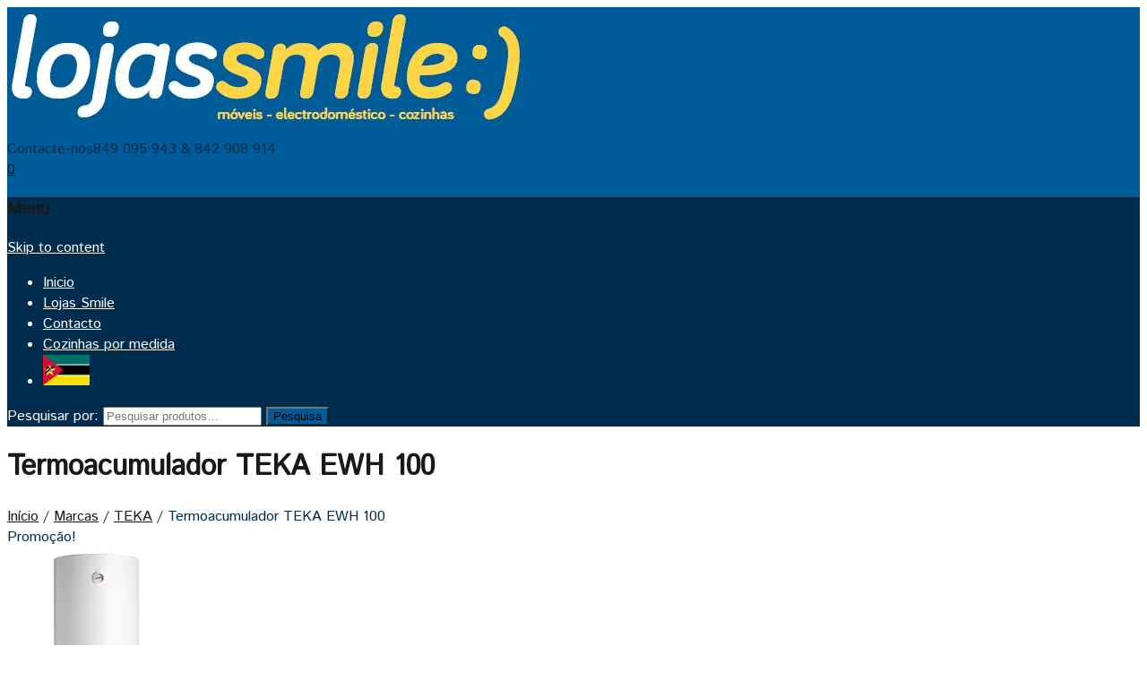

--- FILE ---
content_type: text/html
request_url: https://lojassmile.com/produto/termoacumulador-teka-ewh-100/
body_size: 22204
content:
<!DOCTYPE html>
<!--[if IE 7]>
<html class="ie ie7" lang="pt-PT">
<![endif]-->
<!--[if IE 8]>
<html class="ie ie8" lang="pt-PT">
<![endif]-->
<!--[if !(IE 7) | !(IE 8) ]><!-->
<html lang="pt-PT">
<!--<![endif]-->
<head>
<script async src="//pagead2.googlesyndication.com/pagead/js/adsbygoogle.js"></script>
<script>(adsbygoogle=window.adsbygoogle||[]).push({
google_ad_client: "ca-pub-8003848834207187",
enable_page_level_ads: true
});</script>
<meta charset="UTF-8"/>
<meta name="viewport" content="width=device-width,user-scalable=no"/>
<title>Termoacumulador TEKA EWH 100 - A sua loja de confiança</title>
<link rel="profile" href="http://gmpg.org/xfn/11">
<link rel="pingback" href="">
<link rel="shortcut icon" type="image/png" href="https://lojassmile.com/wp-content/themes/WCM010020/images/favicon.png"/><style></style>	
<meta name='robots' content='index, follow, max-image-preview:large, max-snippet:-1, max-video-preview:-1'/>
<style>img:is([sizes="auto" i], [sizes^="auto," i]){contain-intrinsic-size:3000px 1500px}</style>
<title>Termoacumulador TEKA EWH 100 - A sua loja de confiança</title>
<meta name="description" content="Os melhores preços são daqui!"/>
<link rel="canonical" href="https://lojassmile.com/produto/termoacumulador-teka-ewh-100/"/>
<meta property="og:locale" content="pt_PT"/>
<meta property="og:type" content="article"/>
<meta property="og:title" content="Termoacumulador TEKA EWH 100 - A sua loja de confiança"/>
<meta property="og:description" content="Os melhores preços são daqui!"/>
<meta property="og:url" content="https://lojassmile.com/produto/termoacumulador-teka-ewh-100/"/>
<meta property="og:site_name" content="A sua loja de confiança"/>
<meta property="article:publisher" content="https://www.facebook.com/lojassmilehome"/>
<meta property="article:modified_time" content="2024-03-14T07:49:59+00:00"/>
<meta property="og:image" content="https://lojassmile.com/wp-content/uploads/2016/03/548-42080100.jpg"/>
<meta property="og:image:width" content="200"/>
<meta property="og:image:height" content="200"/>
<meta property="og:image:type" content="image/jpeg"/>
<meta name="twitter:card" content="summary_large_image"/>
<script type="application/ld+json" class="yoast-schema-graph">{"@context":"https://schema.org","@graph":[{"@type":"WebPage","@id":"https://lojassmile.com/produto/termoacumulador-teka-ewh-100/","url":"https://lojassmile.com/produto/termoacumulador-teka-ewh-100/","name":"Termoacumulador TEKA EWH 100 - A sua loja de confiança","isPartOf":{"@id":"https://lojassmile.com/#website"},"primaryImageOfPage":{"@id":"https://lojassmile.com/produto/termoacumulador-teka-ewh-100/#primaryimage"},"image":{"@id":"https://lojassmile.com/produto/termoacumulador-teka-ewh-100/#primaryimage"},"thumbnailUrl":"https://lojassmile.com/wp-content/uploads/2016/03/548-42080100.jpg","datePublished":"2016-03-12T15:43:01+00:00","dateModified":"2024-03-14T07:49:59+00:00","description":"Os melhores preços são daqui!","breadcrumb":{"@id":"https://lojassmile.com/produto/termoacumulador-teka-ewh-100/#breadcrumb"},"inLanguage":"pt-PT","potentialAction":[{"@type":"ReadAction","target":["https://lojassmile.com/produto/termoacumulador-teka-ewh-100/"]}]},{"@type":"ImageObject","inLanguage":"pt-PT","@id":"https://lojassmile.com/produto/termoacumulador-teka-ewh-100/#primaryimage","url":"https://lojassmile.com/wp-content/uploads/2016/03/548-42080100.jpg","contentUrl":"https://lojassmile.com/wp-content/uploads/2016/03/548-42080100.jpg","width":200,"height":200},{"@type":"BreadcrumbList","@id":"https://lojassmile.com/produto/termoacumulador-teka-ewh-100/#breadcrumb","itemListElement":[{"@type":"ListItem","position":1,"name":"Início","item":"https://lojassmile.com/"},{"@type":"ListItem","position":2,"name":"Loja","item":"https://lojassmile.com/loja/"},{"@type":"ListItem","position":3,"name":"Termoacumulador TEKA EWH 100"}]},{"@type":"WebSite","@id":"https://lojassmile.com/#website","url":"https://lojassmile.com/","name":"A sua loja de confiança","description":"Lojas Smile","potentialAction":[{"@type":"SearchAction","target":{"@type":"EntryPoint","urlTemplate":"https://lojassmile.com/?s={search_term_string}"},"query-input":{"@type":"PropertyValueSpecification","valueRequired":true,"valueName":"search_term_string"}}],"inLanguage":"pt-PT"}]}</script>
<link rel='dns-prefetch' href='//fonts.googleapis.com'/>
<link rel="alternate" type="application/rss+xml" title="A sua loja de confiança &raquo; Feed" href="https://lojassmile.com/feed/"/>
<link rel="alternate" type="application/rss+xml" title="A sua loja de confiança &raquo; Feed de comentários" href="https://lojassmile.com/comments/feed/"/>
<link rel='stylesheet' id='opensans-user-css' href='http://fonts.googleapis.com/css?family=Open+Sans&#038;ver=6.8.3' type='text/css' media='all'/>
<link rel='stylesheet' id='IstokWeb-user-css' href='http://fonts.googleapis.com/css?family=Istok+Web%3A400%2C700%2C400italic%2C700italic&#038;ver=6.8.3' type='text/css' media='all'/>
<link rel='stylesheet' id='ArchivoNarrow-user-css' href='http://fonts.googleapis.com/css?family=Archivo+Narrow%3A300%2C400%2C500%2C600%2C700&#038;ver=6.8.3' type='text/css' media='all'/>
<link rel='stylesheet' id='css_isotope-css' href='http://lojassmile.com/wp-content/cache/speedycache/lojassmile.com/assets/6472758e5341feb6-isotop-port.css' type='text/css' media='all'/>
<link rel='stylesheet' id='custom-css' href='http://lojassmile.com/wp-content/cache/speedycache/lojassmile.com/assets/3281578c89340494-custom.css' type='text/css' media='all'/>
<link rel='stylesheet' id='owl.carousel-css' href='http://lojassmile.com/wp-content/cache/speedycache/lojassmile.com/assets/f89624932225b0b1-owl.carousel.css' type='text/css' media='all'/>
<link rel='stylesheet' id='shadowbox-css' href='http://lojassmile.com/wp-content/cache/speedycache/lojassmile.com/assets/dc5bb557562740a7-shadowbox.css' type='text/css' media='all'/>
<link rel='stylesheet' id='shortcode_style-css' href='http://lojassmile.com/wp-content/cache/speedycache/lojassmile.com/assets/08eeb87dc7512d25-shortcode_style.css' type='text/css' media='all'/>
<link rel='stylesheet' id='animate_min-css' href='http://lojassmile.com/wp-content/themes/WCM010020/css/megnor/animate.min.css?ver=6.8.3' type='text/css' media='all'/>
<link rel='stylesheet' id='tm-css-flexslider-css' href='http://lojassmile.com/wp-content/cache/speedycache/lojassmile.com/assets/ca406ef748cbd34e-tm_flexslider.css' type='text/css' media='all'/>
<link rel='stylesheet' id='tm_elastic_slider-css' href='http://lojassmile.com/wp-content/cache/speedycache/lojassmile.com/assets/f124b154e47d9bd1-tm_elastic_slider.css' type='text/css' media='all'/>
<link rel='stylesheet' id='templatelema_woocommerce_css-css' href='http://lojassmile.com/wp-content/cache/speedycache/lojassmile.com/assets/0d161e905b37b1e4-woocommerce.css' type='text/css' media='all'/>
<style id='wp-emoji-styles-inline-css' type='text/css'>img.wp-smiley, img.emoji{display:inline !important;border:none !important;box-shadow:none !important;height:1em !important;width:1em !important;margin:0 0.07em !important;vertical-align:-0.1em !important;background:none !important;padding:0 !important;}</style>
<link rel='stylesheet' id='wp-block-library-css' href='http://lojassmile.com/wp-includes/css/dist/block-library/style.min.css?ver=6.8.3' type='text/css' media='all'/>
<style id='classic-theme-styles-inline-css' type='text/css'>.wp-block-button__link{color:#fff;background-color:#32373c;border-radius:9999px;box-shadow:none;text-decoration:none;padding:calc(.667em + 2px) calc(1.333em + 2px);font-size:1.125em}.wp-block-file__button{background:#32373c;color:#fff;text-decoration:none}</style>
<style id='esf-fb-halfwidth-style-inline-css' type='text/css'>.wp-block-create-block-easy-social-feed-facebook-carousel{background-color:#21759b;color:#fff;padding:2px}</style>
<style id='esf-fb-fullwidth-style-inline-css' type='text/css'>.wp-block-create-block-easy-social-feed-facebook-carousel{background-color:#21759b;color:#fff;padding:2px}</style>
<style id='esf-fb-thumbnail-style-inline-css' type='text/css'>.wp-block-create-block-easy-social-feed-facebook-carousel{background-color:#21759b;color:#fff;padding:2px}</style>
<style id='global-styles-inline-css' type='text/css'>:root{--wp--preset--aspect-ratio--square:1;--wp--preset--aspect-ratio--4-3:4/3;--wp--preset--aspect-ratio--3-4:3/4;--wp--preset--aspect-ratio--3-2:3/2;--wp--preset--aspect-ratio--2-3:2/3;--wp--preset--aspect-ratio--16-9:16/9;--wp--preset--aspect-ratio--9-16:9/16;--wp--preset--color--black:#000000;--wp--preset--color--cyan-bluish-gray:#abb8c3;--wp--preset--color--white:#ffffff;--wp--preset--color--pale-pink:#f78da7;--wp--preset--color--vivid-red:#cf2e2e;--wp--preset--color--luminous-vivid-orange:#ff6900;--wp--preset--color--luminous-vivid-amber:#fcb900;--wp--preset--color--light-green-cyan:#7bdcb5;--wp--preset--color--vivid-green-cyan:#00d084;--wp--preset--color--pale-cyan-blue:#8ed1fc;--wp--preset--color--vivid-cyan-blue:#0693e3;--wp--preset--color--vivid-purple:#9b51e0;--wp--preset--gradient--vivid-cyan-blue-to-vivid-purple:linear-gradient(135deg,rgba(6,147,227,1) 0%,rgb(155,81,224) 100%);--wp--preset--gradient--light-green-cyan-to-vivid-green-cyan:linear-gradient(135deg,rgb(122,220,180) 0%,rgb(0,208,130) 100%);--wp--preset--gradient--luminous-vivid-amber-to-luminous-vivid-orange:linear-gradient(135deg,rgba(252,185,0,1) 0%,rgba(255,105,0,1) 100%);--wp--preset--gradient--luminous-vivid-orange-to-vivid-red:linear-gradient(135deg,rgba(255,105,0,1) 0%,rgb(207,46,46) 100%);--wp--preset--gradient--very-light-gray-to-cyan-bluish-gray:linear-gradient(135deg,rgb(238,238,238) 0%,rgb(169,184,195) 100%);--wp--preset--gradient--cool-to-warm-spectrum:linear-gradient(135deg,rgb(74,234,220) 0%,rgb(151,120,209) 20%,rgb(207,42,186) 40%,rgb(238,44,130) 60%,rgb(251,105,98) 80%,rgb(254,248,76) 100%);--wp--preset--gradient--blush-light-purple:linear-gradient(135deg,rgb(255,206,236) 0%,rgb(152,150,240) 100%);--wp--preset--gradient--blush-bordeaux:linear-gradient(135deg,rgb(254,205,165) 0%,rgb(254,45,45) 50%,rgb(107,0,62) 100%);--wp--preset--gradient--luminous-dusk:linear-gradient(135deg,rgb(255,203,112) 0%,rgb(199,81,192) 50%,rgb(65,88,208) 100%);--wp--preset--gradient--pale-ocean:linear-gradient(135deg,rgb(255,245,203) 0%,rgb(182,227,212) 50%,rgb(51,167,181) 100%);--wp--preset--gradient--electric-grass:linear-gradient(135deg,rgb(202,248,128) 0%,rgb(113,206,126) 100%);--wp--preset--gradient--midnight:linear-gradient(135deg,rgb(2,3,129) 0%,rgb(40,116,252) 100%);--wp--preset--font-size--small:13px;--wp--preset--font-size--medium:20px;--wp--preset--font-size--large:36px;--wp--preset--font-size--x-large:42px;--wp--preset--spacing--20:0.44rem;--wp--preset--spacing--30:0.67rem;--wp--preset--spacing--40:1rem;--wp--preset--spacing--50:1.5rem;--wp--preset--spacing--60:2.25rem;--wp--preset--spacing--70:3.38rem;--wp--preset--spacing--80:5.06rem;--wp--preset--shadow--natural:6px 6px 9px rgba(0, 0, 0, 0.2);--wp--preset--shadow--deep:12px 12px 50px rgba(0, 0, 0, 0.4);--wp--preset--shadow--sharp:6px 6px 0px rgba(0, 0, 0, 0.2);--wp--preset--shadow--outlined:6px 6px 0px -3px rgba(255, 255, 255, 1), 6px 6px rgba(0, 0, 0, 1);--wp--preset--shadow--crisp:6px 6px 0px rgba(0, 0, 0, 1);}:where(.is-layout-flex){gap:0.5em;}:where(.is-layout-grid){gap:0.5em;}body .is-layout-flex{display:flex;}.is-layout-flex{flex-wrap:wrap;align-items:center;}.is-layout-flex > :is(*, div){margin:0;}body .is-layout-grid{display:grid;}.is-layout-grid > :is(*, div){margin:0;}:where(.wp-block-columns.is-layout-flex){gap:2em;}:where(.wp-block-columns.is-layout-grid){gap:2em;}:where(.wp-block-post-template.is-layout-flex){gap:1.25em;}:where(.wp-block-post-template.is-layout-grid){gap:1.25em;}.has-black-color{color:var(--wp--preset--color--black) !important;}.has-cyan-bluish-gray-color{color:var(--wp--preset--color--cyan-bluish-gray) !important;}.has-white-color{color:var(--wp--preset--color--white) !important;}.has-pale-pink-color{color:var(--wp--preset--color--pale-pink) !important;}.has-vivid-red-color{color:var(--wp--preset--color--vivid-red) !important;}.has-luminous-vivid-orange-color{color:var(--wp--preset--color--luminous-vivid-orange) !important;}.has-luminous-vivid-amber-color{color:var(--wp--preset--color--luminous-vivid-amber) !important;}.has-light-green-cyan-color{color:var(--wp--preset--color--light-green-cyan) !important;}.has-vivid-green-cyan-color{color:var(--wp--preset--color--vivid-green-cyan) !important;}.has-pale-cyan-blue-color{color:var(--wp--preset--color--pale-cyan-blue) !important;}.has-vivid-cyan-blue-color{color:var(--wp--preset--color--vivid-cyan-blue) !important;}.has-vivid-purple-color{color:var(--wp--preset--color--vivid-purple) !important;}.has-black-background-color{background-color:var(--wp--preset--color--black) !important;}.has-cyan-bluish-gray-background-color{background-color:var(--wp--preset--color--cyan-bluish-gray) !important;}.has-white-background-color{background-color:var(--wp--preset--color--white) !important;}.has-pale-pink-background-color{background-color:var(--wp--preset--color--pale-pink) !important;}.has-vivid-red-background-color{background-color:var(--wp--preset--color--vivid-red) !important;}.has-luminous-vivid-orange-background-color{background-color:var(--wp--preset--color--luminous-vivid-orange) !important;}.has-luminous-vivid-amber-background-color{background-color:var(--wp--preset--color--luminous-vivid-amber) !important;}.has-light-green-cyan-background-color{background-color:var(--wp--preset--color--light-green-cyan) !important;}.has-vivid-green-cyan-background-color{background-color:var(--wp--preset--color--vivid-green-cyan) !important;}.has-pale-cyan-blue-background-color{background-color:var(--wp--preset--color--pale-cyan-blue) !important;}.has-vivid-cyan-blue-background-color{background-color:var(--wp--preset--color--vivid-cyan-blue) !important;}.has-vivid-purple-background-color{background-color:var(--wp--preset--color--vivid-purple) !important;}.has-black-border-color{border-color:var(--wp--preset--color--black) !important;}.has-cyan-bluish-gray-border-color{border-color:var(--wp--preset--color--cyan-bluish-gray) !important;}.has-white-border-color{border-color:var(--wp--preset--color--white) !important;}.has-pale-pink-border-color{border-color:var(--wp--preset--color--pale-pink) !important;}.has-vivid-red-border-color{border-color:var(--wp--preset--color--vivid-red) !important;}.has-luminous-vivid-orange-border-color{border-color:var(--wp--preset--color--luminous-vivid-orange) !important;}.has-luminous-vivid-amber-border-color{border-color:var(--wp--preset--color--luminous-vivid-amber) !important;}.has-light-green-cyan-border-color{border-color:var(--wp--preset--color--light-green-cyan) !important;}.has-vivid-green-cyan-border-color{border-color:var(--wp--preset--color--vivid-green-cyan) !important;}.has-pale-cyan-blue-border-color{border-color:var(--wp--preset--color--pale-cyan-blue) !important;}.has-vivid-cyan-blue-border-color{border-color:var(--wp--preset--color--vivid-cyan-blue) !important;}.has-vivid-purple-border-color{border-color:var(--wp--preset--color--vivid-purple) !important;}.has-vivid-cyan-blue-to-vivid-purple-gradient-background{background:var(--wp--preset--gradient--vivid-cyan-blue-to-vivid-purple) !important;}.has-light-green-cyan-to-vivid-green-cyan-gradient-background{background:var(--wp--preset--gradient--light-green-cyan-to-vivid-green-cyan) !important;}.has-luminous-vivid-amber-to-luminous-vivid-orange-gradient-background{background:var(--wp--preset--gradient--luminous-vivid-amber-to-luminous-vivid-orange) !important;}.has-luminous-vivid-orange-to-vivid-red-gradient-background{background:var(--wp--preset--gradient--luminous-vivid-orange-to-vivid-red) !important;}.has-very-light-gray-to-cyan-bluish-gray-gradient-background{background:var(--wp--preset--gradient--very-light-gray-to-cyan-bluish-gray) !important;}.has-cool-to-warm-spectrum-gradient-background{background:var(--wp--preset--gradient--cool-to-warm-spectrum) !important;}.has-blush-light-purple-gradient-background{background:var(--wp--preset--gradient--blush-light-purple) !important;}.has-blush-bordeaux-gradient-background{background:var(--wp--preset--gradient--blush-bordeaux) !important;}.has-luminous-dusk-gradient-background{background:var(--wp--preset--gradient--luminous-dusk) !important;}.has-pale-ocean-gradient-background{background:var(--wp--preset--gradient--pale-ocean) !important;}.has-electric-grass-gradient-background{background:var(--wp--preset--gradient--electric-grass) !important;}.has-midnight-gradient-background{background:var(--wp--preset--gradient--midnight) !important;}.has-small-font-size{font-size:var(--wp--preset--font-size--small) !important;}.has-medium-font-size{font-size:var(--wp--preset--font-size--medium) !important;}.has-large-font-size{font-size:var(--wp--preset--font-size--large) !important;}.has-x-large-font-size{font-size:var(--wp--preset--font-size--x-large) !important;}:where(.wp-block-post-template.is-layout-flex){gap:1.25em;}:where(.wp-block-post-template.is-layout-grid){gap:1.25em;}:where(.wp-block-columns.is-layout-flex){gap:2em;}:where(.wp-block-columns.is-layout-grid){gap:2em;}:root :where(.wp-block-pullquote){font-size:1.5em;line-height:1.6;}</style>
<link rel='stylesheet' id='contact-form-7-css' href='http://lojassmile.com/wp-content/cache/speedycache/lojassmile.com/assets/3fd2afa988666794-styles.css' type='text/css' media='all'/>
<link rel='stylesheet' id='easy-facebook-likebox-custom-fonts-css' href='http://lojassmile.com/wp-content/cache/speedycache/lojassmile.com/assets/0b560583eab4ecab-esf-custom-fonts.css' type='text/css' media='all'/>
<link rel='stylesheet' id='easy-facebook-likebox-popup-styles-css' href='http://lojassmile.com/wp-content/cache/speedycache/lojassmile.com/assets/181bd39bd7e2c0a9-esf-free-popup.css' type='text/css' media='all'/>
<link rel='stylesheet' id='easy-facebook-likebox-frontend-css' href='http://lojassmile.com/wp-content/cache/speedycache/lojassmile.com/assets/1dd9ba9bc29ee632-easy-facebook-likebox-frontend.css' type='text/css' media='all'/>
<link rel='stylesheet' id='easy-facebook-likebox-customizer-style-css' href='https://lojassmile.com/wp-admin/admin-ajax.php?action=easy-facebook-likebox-customizer-style&#038;ver=6.6.5' type='text/css' media='all'/>
<link rel='stylesheet' id='sow-image-default-e4c2d9f6c920-css' href='http://lojassmile.com/wp-content/cache/speedycache/lojassmile.com/assets/58a55c40602e0834-sow-image-default-e4c2d9f6c920.css' type='text/css' media='all'/>
<link rel='stylesheet' id='apm-styles-css' href='http://lojassmile.com/wp-content/cache/speedycache/lojassmile.com/assets/157f3305f24df551-style.css' type='text/css' media='all'/>
<link rel='stylesheet' id='fbshare-stylesheet-css' href='http://lojassmile.com/wp-content/cache/speedycache/lojassmile.com/assets/27917cbd891ce0c1-fbshare.css' type='text/css' media='all'/>
<style id='woocommerce-inline-inline-css' type='text/css'>.woocommerce form .form-row .required{visibility:visible;}</style>
<link rel='stylesheet' id='yith-quick-view-css' href='http://lojassmile.com/wp-content/cache/speedycache/lojassmile.com/assets/a601fc924e080510-yith-quick-view.css' type='text/css' media='all'/>
<style id='yith-quick-view-inline-css' type='text/css'>#yith-quick-view-modal .yith-quick-view-overlay{background:rgba( 0, 0, 0, 0.8)} #yith-quick-view-modal .yith-wcqv-main{background:#ffffff;} #yith-quick-view-close{color:#cdcdcd;} #yith-quick-view-close:hover{color:#ff0000;}</style>
<link rel='stylesheet' id='brands-styles-css' href='http://lojassmile.com/wp-content/cache/speedycache/lojassmile.com/assets/48d56016b20f151b-brands.css' type='text/css' media='all'/>
<link rel='stylesheet' id='templatemela-fonts-css' href='//fonts.googleapis.com/css?family=Source+Sans+Pro%3A300%2C400%2C700%2C300italic%2C400italic%2C700italic%7CBitter%3A400%2C700&#038;subset=latin%2Clatin-ext' type='text/css' media='all'/>
<link rel='stylesheet' id='font_awesome-css' href='http://lojassmile.com/wp-content/cache/speedycache/lojassmile.com/assets/b652e3b759188cea-font-awesome.css' type='text/css' media='all'/>
<link rel='stylesheet' id='templatemela-style-css' href='http://lojassmile.com/wp-content/cache/speedycache/lojassmile.com/assets/796cc04d42ac660f-style.css' type='text/css' media='all'/>
<style id='akismet-widget-style-inline-css' type='text/css'>.a-stats{--akismet-color-mid-green:#357b49;--akismet-color-white:#fff;--akismet-color-light-grey:#f6f7f7;max-width:350px;width:auto;} .a-stats *{all:unset;box-sizing:border-box;} .a-stats strong{font-weight:600;} .a-stats a.a-stats__link,
.a-stats a.a-stats__link:visited, .a-stats a.a-stats__link:active{background:var(--akismet-color-mid-green);border:none;box-shadow:none;border-radius:8px;color:var(--akismet-color-white);cursor:pointer;display:block;font-family:-apple-system, BlinkMacSystemFont, 'Segoe UI', 'Roboto', 'Oxygen-Sans', 'Ubuntu', 'Cantarell', 'Helvetica Neue', sans-serif;font-weight:500;padding:12px;text-align:center;text-decoration:none;transition:all 0.2s ease;} 
.widget .a-stats a.a-stats__link:focus{background:var(--akismet-color-mid-green);color:var(--akismet-color-white);text-decoration:none;} .a-stats a.a-stats__link:hover{filter:brightness(110%);box-shadow:0 4px 12px rgba(0, 0, 0, 0.06), 0 0 2px rgba(0, 0, 0, 0.16);} .a-stats .count{color:var(--akismet-color-white);display:block;font-size:1.5em;line-height:1.4;padding:0 13px;white-space:nowrap;}</style>
<link rel='stylesheet' id='newsletter-css' href='http://lojassmile.com/wp-content/cache/speedycache/lojassmile.com/assets/689d862214578091-style.css' type='text/css' media='all'/>
<link rel='stylesheet' id='esf-custom-fonts-css' href='http://lojassmile.com/wp-content/cache/speedycache/lojassmile.com/assets/0b560583eab4ecab-esf-custom-fonts.css' type='text/css' media='all'/>
<link rel='stylesheet' id='esf-insta-frontend-css' href='http://lojassmile.com/wp-content/cache/speedycache/lojassmile.com/assets/91031610106ecc0d-esf-insta-frontend.css' type='text/css' media='all'/>
<link rel='stylesheet' id='esf-insta-customizer-style-css' href='https://lojassmile.com/wp-admin/admin-ajax.php?action=esf-insta-customizer-style&#038;ver=6.8.3' type='text/css' media='all'/>
<link rel='stylesheet' id='ywzm-prettyPhoto-css' href='//lojassmile.com/wp-content/plugins/woocommerce/assets/css/prettyPhoto.css?ver=2.1.1' type='text/css' media='all'/>
<style id='ywzm-prettyPhoto-inline-css' type='text/css'>div.pp_woocommerce a.pp_contract, div.pp_woocommerce a.pp_expand{content:unset !important;background-color:white;width:25px;height:25px;margin-top:5px;margin-left:5px;} div.pp_woocommerce a.pp_contract, div.pp_woocommerce a.pp_expand:hover{background-color:white;} div.pp_woocommerce a.pp_contract, div.pp_woocommerce a.pp_contract:hover{background-color:white;} a.pp_expand:before, a.pp_contract:before{content:unset !important;} a.pp_expand .expand-button-hidden svg, a.pp_contract .expand-button-hidden svg{width:25px;height:25px;padding:5px;} .expand-button-hidden path{fill:black;}</style>
<link rel='stylesheet' id='ywzm-magnifier-css' href='http://lojassmile.com/wp-content/cache/speedycache/lojassmile.com/assets/19d8f3747b6cbf20-yith_magnifier.css' type='text/css' media='all'/>
<link rel='stylesheet' id='ywzm_frontend-css' href='http://lojassmile.com/wp-content/cache/speedycache/lojassmile.com/assets/f66015c0d17d74d1-frontend.css' type='text/css' media='all'/>
<style id='ywzm_frontend-inline-css' type='text/css'>#slider-prev, #slider-next{background-color:white;border:2px solid black;width:25px !important;height:25px !important;} .yith_slider_arrow span{width:25px !important;height:25px !important;} #slider-prev:hover, #slider-next:hover{background-color:white;border:2px solid black;} .thumbnails.slider path:hover{fill:black;} .thumbnails.slider path{fill:black;width:25px !important;height:25px !important;} .thumbnails.slider svg{width:22px;height:22px;} a.yith_expand{position:absolute;z-index:1000;background-color:white;width:25px;height:25px;top:10px;bottom:initial;left:initial;right:10px;border-radius:0%;} .expand-button-hidden svg{width:25px;height:25px;} .expand-button-hidden path{fill:black;}</style>
<link rel="https://api.w.org/" href="https://lojassmile.com/wp-json/"/><link rel="alternate" title="JSON" type="application/json" href="https://lojassmile.com/wp-json/wp/v2/product/5621"/><link rel="EditURI" type="application/rsd+xml" title="RSD" href="https://lojassmile.com/xmlrpc.php?rsd"/>
<meta name="generator" content="WordPress 6.8.3"/>
<meta name="generator" content="WooCommerce 9.8.6"/>
<link rel='shortlink' href='https://lojassmile.com/?p=5621'/>
<link rel="alternate" title="oEmbed (JSON)" type="application/json+oembed" href="https://lojassmile.com/wp-json/oembed/1.0/embed?url=https%3A%2F%2Flojassmile.com%2Fproduto%2Ftermoacumulador-teka-ewh-100%2F"/>
<link rel="alternate" title="oEmbed (XML)" type="text/xml+oembed" href="https://lojassmile.com/wp-json/oembed/1.0/embed?url=https%3A%2F%2Flojassmile.com%2Fproduto%2Ftermoacumulador-teka-ewh-100%2F&#038;format=xml"/>
<meta name="google-site-verification" content="ki-tvgDpHcQnleg4nyKLAQTK8bwAcgTnlygZyB0FmeA"/><meta name="generator" content="/home/c0024076/public_html/wp-content/themes/WCM010020/style.css -"/>		<link href='https://fonts.googleapis.com/css?family=Istok+Web' rel='stylesheet' type='text/css'/>
<style>h1{font-family:'Istok Web', Arial, Helvetica, sans-serif;} h1{color:#191919;} h2{font-family:'Istok Web', Arial, Helvetica, sans-serif;} h2{color:#191919;} h3{font-family:'Istok Web', Arial, Helvetica, sans-serif;} h3{color:#191919;} h4{font-family:'Istok Web', Arial, Helvetica, sans-serif;} h4{color:#606060;} h5{font-family:'Istok Web', Arial, Helvetica, sans-serif;} h5{color:#606060;} h6{font-family:'Istok Web', Arial, Helvetica, sans-serif;} h6{color:#606060;} .home-service h3.widget-title{font-family:'Istok Web', Arial, Helvetica, sans-serif;} a{color:#191919;} a:hover{color:#2FB991;} .footer a, .site-footer a, .site-footer, .footer-menu-links li a{color:#FFFFFF;} .footer a:hover, .footer .footer-links li a:hover, .site-footer a:hover, .footer-menu-links li a:hover{color:#2FB991;} h3{font-family:'Istok Web', Arial, Helvetica, sans-serif;} .site-footer{background-color:#005C98;} .site-header{background-color:#005C98;} body{background-color:#FFFFFF;color:#002C4E;} .topbar-outer{background-color:#005C98;} .topbar-main{color:#FFFFFF;background-color:#002C4E;} .topbar-main a, .header-menu-links li a, .header_login a{color:#FFFFFF;} .topbar-main a:hover, .header-menu-links li a:hover, .header_login a:hover{color:#2FB991;} .site-header{background-color:#;} body{font-family:'Istok Web', Arial, Helvetica, sans-serif;} .widget button, .widget input[type="button"], .widget input[type="reset"], .widget input[type="submit"], a.button, button, .contributor-posts-link, input[type="button"], input[type="reset"], input[type="submit"], .button_content_inner a, .woocommerce #content input.button, .woocommerce #respond input#submit, .woocommerce a.button, .woocommerce button.button, .woocommerce input.button, .woocommerce-page #content input.button, .woocommerce-page #respond input#submit, .woocommerce-page a.button, .woocommerce-page button.button, .woocommerce-page input.button{background-color:#005C98;} .widget input[type="button"]:hover,.widget input[type="button"]:focus,.widget input[type="reset"]:hover,.widget input[type="reset"]:focus,.widget input[type="submit"]:hover,.widget input[type="submit"]:focus,a.button:hover,a.button:focus,button:hover,button:focus,.contributor-posts-link:hover,input[type="button"]:hover,input[type="button"]:focus,input[type="reset"]:hover,input[type="reset"]:focus,input[type="submit"]:hover,input[type="submit"]:focus,.calloutarea_button a.button:hover,.calloutarea_button a.button:focus,.button_content_inner a:hover,.button_content_inner a:focus,.woocommerce #content input.button:hover, .woocommerce #respond input#submit:hover, .woocommerce a.button:hover, .woocommerce button.button:hover, .woocommerce input.button:hover, .woocommerce-page #content input.button:hover, .woocommerce-page #respond input#submit:hover, .woocommerce-page a.button:hover, .woocommerce-page button.button:hover, .woocommerce-page input.button:hover,.woocommerce #content input.button.disabled,.woocommerce #content input.button:disabled,.woocommerce #respond input#submit.disabled,.woocommerce #respond input#submit:disabled,.woocommerce a.button.disabled,.woocommerce a.button:disabled,.woocommerce button.button.disabled,.woocommerce button.button:disabled,.woocommerce input.button.disabled,.woocommerce input.button:disabled,.woocommerce-page #content input.button.disabled,.woocommerce-page #content input.button:disabled,.woocommerce-page #respond input#submit.disabled,.woocommerce-page #respond input#submit:disabled,.woocommerce-page a.button.disabled,.woocommerce-page a.button:disabled,.woocommerce-page button.button.disabled,.woocommerce-page button.button:disabled,.woocommerce-page input.button.disabled,.woocommerce-page input.button:disabled,.button_content_inner .button_small:hover{background-color:#343434;}</style>
<noscript><style>.woocommerce-product-gallery{opacity:1 !important;}</style></noscript>
<link rel="preconnect" href="//code.tidio.co"><meta data-pso-pv="1.2.1" data-pso-pt="singlePost" data-pso-th="33bf6206be286922e4ab7104402175cc"></head>
<body class="wp-singular product-template-default single single-product postid-5621 wp-theme-WCM010020 wp-child-theme-WCM010020-Blue theme-WCM010020 woocommerce woocommerce-page woocommerce-no-js masthead-fixed singular shop-left-sidebar">
<div id="page" class="hfeed site">
<header id="masthead" class="site-header header2" role="banner">
<div class="site-header-main">
<div class="header-main">
<div class="header-main-inner">
<div class="header_left"> <a href="https://lojassmile.com/" title="A sua loja de confiança" rel="home"> <img alt="Smile Logo" src="https://lojassmile.com/wp-content/uploads/2015/05/logo1.png"/></a></div><div class="header_right">
<div class="header-contactus">
<div class="topbar-contact"><div class="phone-content content"><span class="contact-text">Contacte-nos</span><span class="contact-phone">849 095 943 & 842 908 914</span></div></div></div><div class="header_cart">
<div class="cart togg">
<div id="shopping_cart" class="shopping_cart tog" title="View your shopping cart"> <a class="cart-contents" href="https://lojassmile.com/cart-2/" title="View your shopping cart">0</a></div></div></div></div></div></div><div class="topbar-main">
<div id="navbar" class="header-bottom navbar default">
<nav id="site-navigation" class="navigation main-navigation" role="navigation">
<h3 class="menu-toggle">Menu</h3>
<a class="screen-reader-text skip-link" href="#content" title="Skip to content">Skip to content</a>	
<div class="mega-menu">
<div class="menu-menu-container"><ul id="menu-menu" class="mega"><li id="menu-item-5722" class="menu-item menu-item-type-post_type menu-item-object-page menu-item-home menu-item-5722"><a href="https://lojassmile.com/">Inicio</a></li> <li id="menu-item-5749" class="menu-item menu-item-type-post_type menu-item-object-page menu-item-5749"><a href="https://lojassmile.com/about-us-2/">Lojas Smile</a></li> <li id="menu-item-5796" class="menu-item menu-item-type-post_type menu-item-object-page menu-item-5796"><a href="https://lojassmile.com/page-b/">Contacto</a></li> <li id="menu-item-5721" class="menu-item menu-item-type-post_type menu-item-object-page menu-item-5721"><a href="https://lojassmile.com/level-1-2/">Cozinhas por medida</a></li> <li id="menu-item-5488" class="menu-item menu-item-type-custom menu-item-object-custom menu-item-5488 has-image"><a><img width="52" height="34" src="https://lojassmile.com/wp-content/uploads/2016/10/thumb_mocambique-e14323238933031.png" class="attachment-full size-full wp-post-image" alt="Bandeira" title="Bandeira" decoding="async"/></a></li></ul></div></div></nav>
<div class="header-search"> <form role="search" method="get" class="woocommerce-product-search" action="https://lojassmile.com/"> <label class="screen-reader-text" for="woocommerce-product-search-field-0">Pesquisar por:</label> <input type="search" id="woocommerce-product-search-field-0" class="search-field" placeholder="Pesquisar produtos&hellip;" value="" name="s" /> <button type="submit" value="Pesquisa" class="">Pesquisa</button> <input type="hidden" name="post_type" value="product" /></form></div></div></div></div></header></div><div id="main" class="site-main">
<div class="main_inner">
<div class="main-content-inner">
<div class="page-title header">
<div class="page-title-inner">
<h1 class="entry-title-main">
Termoacumulador TEKA EWH 100</h1>
<div class="breadcrumbs"></div></div></div><div id="primary"><div id="content" role="main"><nav class="woocommerce-breadcrumb" aria-label="Breadcrumb"><span><a href="https://lojassmile.com">Início</a></span> / <span><a href="https://lojassmile.com/categoria-produto/marcas/">Marcas</a></span> / <span><a href="https://lojassmile.com/categoria-produto/marcas/teka/">TEKA</a></span> / <span>Termoacumulador TEKA EWH 100</span></nav>
<div class="woocommerce-notices-wrapper"></div><div id="product-5621" class="has-post-thumbnail product type-product post-5621 status-publish first instock product_cat-cozinhas product_cat-electrodomesticos product_cat-marcas product_cat-teka product_cat-termo-acumuladores sale shipping-taxable purchasable product-type-simple">
<span class="onsale">Promoção!</span>
<input type="hidden" id="yith_wczm_traffic_light" value="free">
<div class="images">
<div class="woocommerce-product-gallery__image"><a href="https://lojassmile.com/wp-content/uploads/2016/03/548-42080100.jpg" itemprop="image" class="yith_magnifier_zoom woocommerce-main-image" title="548-42080100"><img width="200" height="200" src="https://lojassmile.com/wp-content/uploads/2016/03/548-42080100.jpg" class="attachment-shop_single size-shop_single wp-post-image" alt="" decoding="async" srcset="https://lojassmile.com/wp-content/uploads/2016/03/548-42080100.jpg 200w, https://lojassmile.com/wp-content/uploads/2016/03/548-42080100-150x150.jpg 150w, https://lojassmile.com/wp-content/uploads/2016/03/548-42080100-145x145.jpg 145w, https://lojassmile.com/wp-content/uploads/2016/03/548-42080100-50x50.jpg 50w, https://lojassmile.com/wp-content/uploads/2016/03/548-42080100-80x80.jpg 80w" sizes="(max-width: 200px) 100vw, 200px"/></a></div><div class="expand-button-hidden" style="display: none;"> <svg width="19px" height="19px" viewBox="0 0 19 19" version="1.1" xmlns="http://www.w3.org/2000/svg" xmlns:xlink="http://www.w3.org/1999/xlink"> <defs> <rect id="path-1" x="0" y="0" width="30" height="30"></rect></defs> <g id="Page-1" stroke="none" stroke-width="1" fill="none" fill-rule="evenodd"> <g id="Product-page---example-1" transform="translate(-940.000000, -1014.000000)"> <g id="arrow-/-expand" transform="translate(934.500000, 1008.500000)"> <mask id="mask-2" fill="white"> <use xlink:href="#path-1"></use></mask> <g id="arrow-/-expand-(Background/Mask)"></g> <path d="M21.25,8.75 L15,8.75 L15,6.25 L23.75,6.25 L23.740468,15.0000006 L21.25,15.0000006 L21.25,8.75 Z M8.75,21.25 L15,21.25 L15,23.75 L6.25,23.75 L6.25953334,14.9999988 L8.75,14.9999988 L8.75,21.25 Z" fill="#000000" mask="url(#mask-2)"></path></g></g></g></svg></div><div class="zoom-button-hidden" style="display: none;"> <svg width="22px" height="22px" viewBox="0 0 22 22" version="1.1" xmlns="http://www.w3.org/2000/svg" xmlns:xlink="http://www.w3.org/1999/xlink"> <defs> <rect id="path-1" x="0" y="0" width="30" height="30"></rect></defs> <g id="Page-1" stroke="none" stroke-width="1" fill="none" fill-rule="evenodd"> <g id="Product-page---example-1" transform="translate(-990.000000, -1013.000000)"> <g id="edit-/-search" transform="translate(986.000000, 1010.000000)"> <mask id="mask-2" fill="white"> <use xlink:href="#path-1"></use></mask> <g id="edit-/-search-(Background/Mask)"></g> <path d="M17.9704714,15.5960917 C20.0578816,12.6670864 19.7876957,8.57448101 17.1599138,5.94669908 C14.2309815,3.01776677 9.4822444,3.01776707 6.55331239,5.94669908 C3.62438008,8.87563139 3.62438008,13.6243683 6.55331239,16.5533006 C9.18109432,19.1810825 13.2736993,19.4512688 16.2027049,17.3638582 L23.3470976,24.5082521 L25.1148653,22.7404845 L17.9704714,15.5960917 C19.3620782,13.6434215 19.3620782,13.6434215 17.9704714,15.5960917 Z M15.3921473,7.71446586 C17.3447686,9.6670872 17.3447686,12.8329128 15.3921473,14.7855341 C13.4395258,16.7381556 10.273701,16.7381555 8.32107961,14.7855341 C6.36845812,12.8329127 6.36845812,9.66708735 8.32107961,7.71446586 C10.273701,5.76184452 13.4395258,5.76184437 15.3921473,7.71446586 C16.6938949,9.01621342 16.6938949,9.01621342 15.3921473,7.71446586 Z" fill="#000000" mask="url(#mask-2)"></path></g></g></g></svg></div></div>
<div class="summary entry-summary">
<h1 class="product_title entry-title">Termoacumulador TEKA EWH 100</h1><p class="price"><del aria-hidden="true"><span class="woocommerce-Price-amount amount"><bdi>23,690.00<span class="woocommerce-Price-currencySymbol"> MZN</span></bdi></span></del> <span class="screen-reader-text">O preço original era: 23,690.00 MZN.</span><ins aria-hidden="true"><span class="woocommerce-Price-amount amount"><bdi>17,000.00<span class="woocommerce-Price-currencySymbol"> MZN</span></bdi></span></ins><span class="screen-reader-text">O preço atual é: 17,000.00 MZN.</span></p>
<div class="woocommerce-product-details__short-description"> <p><a href="http://lojassmile.com/wp-content/uploads/2016/03/TEKA.jpg"><img class="alignnone size-thumbnail wp-image-5167" src="http://lojassmile.com/wp-content/uploads/2016/03/TEKA-150x150.jpg" alt="TEKA" width="150" height="150"/></a></p> <p>100 Litros</p></div><form class="cart" action="https://lojassmile.com/produto/termoacumulador-teka-ewh-100/" method="post" enctype='multipart/form-data'>
<div class="quantity"> <label class="screen-reader-text" for="quantity_6974620f98f1e">Quantidade de Termoacumulador TEKA EWH 100</label> <input type="number" id="quantity_6974620f98f1e" class="input-text qty text" name="quantity" value="1" aria-label="Product quantity" min="1" max="" step="1" placeholder="" inputmode="numeric" autocomplete="off" /></div><button type="submit" name="add-to-cart" value="5621" class="single_add_to_cart_button button alt">Adicionar</button>
</form>
<div class="product_meta"> <span class="sku_wrapper">REF: <span class="sku">EWH100</span></span> <span class="posted_in">Categorias: <a href="https://lojassmile.com/categoria-produto/cozinhas/" rel="tag">Cozinhas</a>, <a href="https://lojassmile.com/categoria-produto/electrodomesticos/" rel="tag">Electrodomésticos</a>, <a href="https://lojassmile.com/categoria-produto/marcas/" rel="tag">Marcas</a>, <a href="https://lojassmile.com/categoria-produto/marcas/teka/" rel="tag">TEKA</a>, <a href="https://lojassmile.com/categoria-produto/electrodomesticos/termo-acumuladores/" rel="tag">Termo-acumuladores</a></span></div><div id="fb-root"></div>				<div class="facebook-button-container" style="display:block;float:left;">
<div class="facebook-button"><div class="fb-like" data-href="https://lojassmile.com/produto/termoacumulador-teka-ewh-100/" data-send="1" data-layout="button_count" data-width="450" data-show-faces="false"></div></div></div></div><div class="woocommerce-tabs wc-tabs-wrapper">
<ul class="tabs wc-tabs" role="tablist">
<li class="description_tab" id="tab-title-description"> <a href="#tab-description" role="tab" aria-controls="tab-description"> Descrição</a></li>
</ul>
<div class="woocommerce-Tabs-panel woocommerce-Tabs-panel--description panel entry-content wc-tab" id="tab-description" role="tabpanel" aria-labelledby="tab-title-description"> <h2>Descrição</h2> <h3 class="product-title span4"><small>Referência. 42080100</small></h3> <h4>Descriçăo do produto</h4> <ul> <li>Capacidade: 100 litros</li> <li>Cuba esmaltada</li> <li>Resistência cerâmica</li> <li>Tubo eletrolítico</li> <li>Temperatura regulável: 30º-75ºC</li> <li>Válvula de pressão &gt; 5 bar</li> <li>Pressão máxima: 0,75 Mpa</li> <li>Termómetro</li> <li>Válvula de segurança</li> <li>Grau de protecção de humidade IP4</li> <li>Potência: 1.500W</li> <li>Espessura do isolamento: 15mm</li> <li>Conexão G 1/2</li> <li>Instalação vertical</li> <li>Consumo médio: 3-5 pessoas</li> <li>Cor: Branco</li></ul></div></div><section class="related products">
<h2>Produtos Relacionados</h2>
<ul class="products columns-4">
<li class="post-6683 product type-product status-publish has-post-thumbnail product_cat-cozinhas product_cat-ikea product_cat-mesas-de-jantar first instock shipping-taxable purchasable product-type-simple"> <div class="container-inner"> <a href="https://lojassmile.com/produto/mesa-vangsta-branca-75-extensivel-ikea/" class="woocommerce-LoopProduct-link woocommerce-loop-product__link"> <div class="image-block"> <a href="https://lojassmile.com/produto/mesa-vangsta-branca-75-extensivel-ikea/"> <img width="200" height="200" src="https://lojassmile.com/wp-content/uploads/2017/12/mesa-extensivel..jpg" class="attachment-woocommerce_thumbnail size-woocommerce_thumbnail" alt="Mesa extensível VANGSTA branca" decoding="async" srcset="https://lojassmile.com/wp-content/uploads/2017/12/mesa-extensivel..jpg 500w, https://lojassmile.com/wp-content/uploads/2017/12/mesa-extensivel.-150x150.jpg 150w, https://lojassmile.com/wp-content/uploads/2017/12/mesa-extensivel.-300x300.jpg 300w, https://lojassmile.com/wp-content/uploads/2017/12/mesa-extensivel.-145x145.jpg 145w, https://lojassmile.com/wp-content/uploads/2017/12/mesa-extensivel.-50x50.jpg 50w, https://lojassmile.com/wp-content/uploads/2017/12/mesa-extensivel.-80x80.jpg 80w, https://lojassmile.com/wp-content/uploads/2017/12/mesa-extensivel.-200x200.jpg 200w, https://lojassmile.com/wp-content/uploads/2017/12/mesa-extensivel.-450x450.jpg 450w" sizes="(max-width: 200px) 100vw, 200px"/><a href="?add-to-cart=6683" aria-describedby="woocommerce_loop_add_to_cart_link_describedby_6683" data-quantity="1" class="button product_type_simple add_to_cart_button ajax_add_to_cart" data-product_id="6683" data-product_sku="003.751.26" aria-label="Adiciona ao carrinho: &ldquo;Mesa extensível VANGSTA branca&rdquo;" rel="nofollow" data-success_message="&ldquo;Mesa extensível VANGSTA branca&rdquo; foi adicionado ao seu carrinho">Adicionar</a> <span id="woocommerce_loop_add_to_cart_link_describedby_6683" class="screen-reader-text"></span></a></div><a href="https://lojassmile.com/produto/mesa-vangsta-branca-75-extensivel-ikea/"><h3 class="product-name">Mesa extensível VANGSTA branca</h3></a> <span class="price"><span class="woocommerce-Price-amount amount"><bdi>20,540.00<span class="woocommerce-Price-currencySymbol"> MZN</span></bdi></span></span></a><a href="#" class="button yith-wcqv-button" data-product_id="6683">Quick View</a></div></li>
<li class="post-4190 product type-product status-publish has-post-thumbnail product_cat-cozinhas product_cat-electrodomesticos product_cat-hoover product_cat-marcas product_cat-termo-acumuladores instock sale featured purchasable product-type-simple"> <div class="container-inner"> <a href="https://lojassmile.com/produto/termoacumulador-hoover-tr80rs/" class="woocommerce-LoopProduct-link woocommerce-loop-product__link"> <div class="image-block"> <a href="https://lojassmile.com/produto/termoacumulador-hoover-tr80rs/"> <span class="onsale">Promoção!</span> <img width="200" height="200" src="https://lojassmile.com/wp-content/uploads/2015/05/hoover-80-200x200.jpg" class="attachment-woocommerce_thumbnail size-woocommerce_thumbnail" alt="Termoacumulador HOOVER TR80RS" decoding="async" srcset="https://lojassmile.com/wp-content/uploads/2015/05/hoover-80-200x200.jpg 200w, https://lojassmile.com/wp-content/uploads/2015/05/hoover-80-150x150.jpg 150w, https://lojassmile.com/wp-content/uploads/2015/05/hoover-80-145x145.jpg 145w, https://lojassmile.com/wp-content/uploads/2015/05/hoover-80-50x50.jpg 50w, https://lojassmile.com/wp-content/uploads/2015/05/hoover-80-80x80.jpg 80w, https://lojassmile.com/wp-content/uploads/2015/05/hoover-80-450x450.jpg 450w, https://lojassmile.com/wp-content/uploads/2015/05/hoover-80-600x600.jpg 600w, https://lojassmile.com/wp-content/uploads/2015/05/hoover-80-300x300.jpg 300w" sizes="(max-width: 200px) 100vw, 200px"/><a href="?add-to-cart=4190" aria-describedby="woocommerce_loop_add_to_cart_link_describedby_4190" data-quantity="1" class="button product_type_simple add_to_cart_button ajax_add_to_cart" data-product_id="4190" data-product_sku="80 litros" aria-label="Adiciona ao carrinho: &ldquo;Termoacumulador HOOVER TR80RS&rdquo;" rel="nofollow" data-success_message="&ldquo;Termoacumulador HOOVER TR80RS&rdquo; foi adicionado ao seu carrinho">Adicionar</a> <span id="woocommerce_loop_add_to_cart_link_describedby_4190" class="screen-reader-text"></span></a></div><a href="https://lojassmile.com/produto/termoacumulador-hoover-tr80rs/"><h3 class="product-name">Termoacumulador HOOVER TR80RS</h3></a> <span class="price"><del aria-hidden="true"><span class="woocommerce-Price-amount amount"><bdi>21,290.00<span class="woocommerce-Price-currencySymbol"> MZN</span></bdi></span></del> <span class="screen-reader-text">O preço original era: 21,290.00 MZN.</span><ins aria-hidden="true"><span class="woocommerce-Price-amount amount"><bdi>17,000.00<span class="woocommerce-Price-currencySymbol"> MZN</span></bdi></span></ins><span class="screen-reader-text">O preço atual é: 17,000.00 MZN.</span></span></a><a href="#" class="button yith-wcqv-button" data-product_id="4190">Quick View</a></div></li>
<li class="post-6747 product type-product status-publish has-post-thumbnail product_cat-cozinhas product_cat-ikea instock shipping-taxable purchasable product-type-simple"> <div class="container-inner"> <a href="https://lojassmile.com/produto/toalha-mesa-cinza-vardagen/" class="woocommerce-LoopProduct-link woocommerce-loop-product__link"> <div class="image-block"> <a href="https://lojassmile.com/produto/toalha-mesa-cinza-vardagen/"> <img width="200" height="200" src="https://lojassmile.com/wp-content/uploads/2018/01/Toalha-de-mesa-cinza-.-JPG-1.jpg" class="attachment-woocommerce_thumbnail size-woocommerce_thumbnail" alt="Toalha de mesa VARDAGEN Cinza" decoding="async" loading="lazy" srcset="https://lojassmile.com/wp-content/uploads/2018/01/Toalha-de-mesa-cinza-.-JPG-1.jpg 500w, https://lojassmile.com/wp-content/uploads/2018/01/Toalha-de-mesa-cinza-.-JPG-1-150x150.jpg 150w, https://lojassmile.com/wp-content/uploads/2018/01/Toalha-de-mesa-cinza-.-JPG-1-300x300.jpg 300w, https://lojassmile.com/wp-content/uploads/2018/01/Toalha-de-mesa-cinza-.-JPG-1-145x145.jpg 145w, https://lojassmile.com/wp-content/uploads/2018/01/Toalha-de-mesa-cinza-.-JPG-1-50x50.jpg 50w, https://lojassmile.com/wp-content/uploads/2018/01/Toalha-de-mesa-cinza-.-JPG-1-80x80.jpg 80w, https://lojassmile.com/wp-content/uploads/2018/01/Toalha-de-mesa-cinza-.-JPG-1-200x200.jpg 200w, https://lojassmile.com/wp-content/uploads/2018/01/Toalha-de-mesa-cinza-.-JPG-1-450x450.jpg 450w" sizes="auto, (max-width: 200px) 100vw, 200px"/><a href="?add-to-cart=6747" aria-describedby="woocommerce_loop_add_to_cart_link_describedby_6747" data-quantity="1" class="button product_type_simple add_to_cart_button ajax_add_to_cart" data-product_id="6747" data-product_sku="803.614.46" aria-label="Adiciona ao carrinho: &ldquo;Toalha de mesa VARDAGEN Cinza&rdquo;" rel="nofollow" data-success_message="&ldquo;Toalha de mesa VARDAGEN Cinza&rdquo; foi adicionado ao seu carrinho">Adicionar</a> <span id="woocommerce_loop_add_to_cart_link_describedby_6747" class="screen-reader-text"></span></a></div><a href="https://lojassmile.com/produto/toalha-mesa-cinza-vardagen/"><h3 class="product-name">Toalha de mesa VARDAGEN Cinza</h3></a> <span class="price"><span class="woocommerce-Price-amount amount"><bdi>4,500.00<span class="woocommerce-Price-currencySymbol"> MZN</span></bdi></span></span></a><a href="#" class="button yith-wcqv-button" data-product_id="6747">Quick View</a></div></li>
<li class="post-5531 product type-product status-publish has-post-thumbnail product_cat-candeeiros-de-teto-suspenso product_cat-cozinhas product_cat-ikea product_cat-iluminacao product_cat-iluminacao-quarto product_cat-marcas product_cat-quarto product_cat-sala instock shipping-taxable purchasable product-type-simple"> <div class="container-inner"> <a href="https://lojassmile.com/produto/candeeiro-suspenso-branco-ikea/" class="woocommerce-LoopProduct-link woocommerce-loop-product__link"> <div class="image-block"> <a href="https://lojassmile.com/produto/candeeiro-suspenso-branco-ikea/"> <img width="200" height="200" src="https://lojassmile.com/wp-content/uploads/2015/05/fillsta-candeeiro-suspenso-branco__0096247_PE235794_S4.jpg" class="attachment-woocommerce_thumbnail size-woocommerce_thumbnail" alt="Candeeiro suspenso FILLSTA branco" decoding="async" loading="lazy" srcset="https://lojassmile.com/wp-content/uploads/2015/05/fillsta-candeeiro-suspenso-branco__0096247_PE235794_S4.jpg 500w, https://lojassmile.com/wp-content/uploads/2015/05/fillsta-candeeiro-suspenso-branco__0096247_PE235794_S4-150x150.jpg 150w, https://lojassmile.com/wp-content/uploads/2015/05/fillsta-candeeiro-suspenso-branco__0096247_PE235794_S4-300x300.jpg 300w, https://lojassmile.com/wp-content/uploads/2015/05/fillsta-candeeiro-suspenso-branco__0096247_PE235794_S4-145x145.jpg 145w, https://lojassmile.com/wp-content/uploads/2015/05/fillsta-candeeiro-suspenso-branco__0096247_PE235794_S4-50x50.jpg 50w, https://lojassmile.com/wp-content/uploads/2015/05/fillsta-candeeiro-suspenso-branco__0096247_PE235794_S4-80x80.jpg 80w, https://lojassmile.com/wp-content/uploads/2015/05/fillsta-candeeiro-suspenso-branco__0096247_PE235794_S4-200x200.jpg 200w, https://lojassmile.com/wp-content/uploads/2015/05/fillsta-candeeiro-suspenso-branco__0096247_PE235794_S4-450x450.jpg 450w" sizes="auto, (max-width: 200px) 100vw, 200px"/><a href="?add-to-cart=5531" aria-describedby="woocommerce_loop_add_to_cart_link_describedby_5531" data-quantity="1" class="button product_type_simple add_to_cart_button ajax_add_to_cart" data-product_id="5531" data-product_sku="501.485.65" aria-label="Adiciona ao carrinho: &ldquo;Candeeiro suspenso FILLSTA branco&rdquo;" rel="nofollow" data-success_message="&ldquo;Candeeiro suspenso FILLSTA branco&rdquo; foi adicionado ao seu carrinho">Adicionar</a> <span id="woocommerce_loop_add_to_cart_link_describedby_5531" class="screen-reader-text"></span></a></div><a href="https://lojassmile.com/produto/candeeiro-suspenso-branco-ikea/"><h3 class="product-name">Candeeiro suspenso FILLSTA branco</h3></a> <span class="price"><span class="woocommerce-Price-amount amount"><bdi>8,700.00<span class="woocommerce-Price-currencySymbol"> MZN</span></bdi></span></span></a><a href="#" class="button yith-wcqv-button" data-product_id="5531">Quick View</a></div></li>
<li class="post-6764 product type-product status-publish has-post-thumbnail product_cat-cozinhas product_cat-ikea instock shipping-taxable purchasable product-type-simple"> <div class="container-inner"> <a href="https://lojassmile.com/produto/chavena-cafe-gottfinnande/" class="woocommerce-LoopProduct-link woocommerce-loop-product__link"> <div class="image-block"> <a href="https://lojassmile.com/produto/chavena-cafe-gottfinnande/"> <img width="200" height="200" src="https://lojassmile.com/wp-content/uploads/2018/01/Chavena-de-cafe.jpg" class="attachment-woocommerce_thumbnail size-woocommerce_thumbnail" alt="Chavena de café GOTTFINNANDE" decoding="async" loading="lazy" srcset="https://lojassmile.com/wp-content/uploads/2018/01/Chavena-de-cafe.jpg 500w, https://lojassmile.com/wp-content/uploads/2018/01/Chavena-de-cafe-150x150.jpg 150w, https://lojassmile.com/wp-content/uploads/2018/01/Chavena-de-cafe-300x300.jpg 300w, https://lojassmile.com/wp-content/uploads/2018/01/Chavena-de-cafe-145x145.jpg 145w, https://lojassmile.com/wp-content/uploads/2018/01/Chavena-de-cafe-50x50.jpg 50w, https://lojassmile.com/wp-content/uploads/2018/01/Chavena-de-cafe-80x80.jpg 80w, https://lojassmile.com/wp-content/uploads/2018/01/Chavena-de-cafe-200x200.jpg 200w, https://lojassmile.com/wp-content/uploads/2018/01/Chavena-de-cafe-450x450.jpg 450w" sizes="auto, (max-width: 200px) 100vw, 200px"/><a href="?add-to-cart=6764" aria-describedby="woocommerce_loop_add_to_cart_link_describedby_6764" data-quantity="1" class="button product_type_simple add_to_cart_button ajax_add_to_cart" data-product_id="6764" data-product_sku="303.720.94" aria-label="Adiciona ao carrinho: &ldquo;Chavena de café GOTTFINNANDE&rdquo;" rel="nofollow" data-success_message="&ldquo;Chavena de café GOTTFINNANDE&rdquo; foi adicionado ao seu carrinho">Adicionar</a> <span id="woocommerce_loop_add_to_cart_link_describedby_6764" class="screen-reader-text"></span></a></div><a href="https://lojassmile.com/produto/chavena-cafe-gottfinnande/"><h3 class="product-name">Chavena de café GOTTFINNANDE</h3></a> <span class="price"><span class="woocommerce-Price-amount amount"><bdi>300.00<span class="woocommerce-Price-currencySymbol"> MZN</span></bdi></span></span></a><a href="#" class="button yith-wcqv-button" data-product_id="6764">Quick View</a></div></li>
<li class="post-6653 product type-product status-publish has-post-thumbnail product_cat-candeeiros-de-teto-suspenso product_cat-cozinhas product_cat-ikea product_cat-iluminacao product_cat-marcas instock shipping-taxable purchasable product-type-simple"> <div class="container-inner"> <a href="https://lojassmile.com/produto/candeeiro-suspenso-kvartar-branco-ikea/" class="woocommerce-LoopProduct-link woocommerce-loop-product__link"> <div class="image-block"> <a href="https://lojassmile.com/produto/candeeiro-suspenso-kvartar-branco-ikea/"> <img width="200" height="200" src="https://lojassmile.com/wp-content/uploads/2017/12/candeeiro.jpg" class="attachment-woocommerce_thumbnail size-woocommerce_thumbnail" alt="Candeeiro suspenso KVARTAR branco" decoding="async" loading="lazy" srcset="https://lojassmile.com/wp-content/uploads/2017/12/candeeiro.jpg 500w, https://lojassmile.com/wp-content/uploads/2017/12/candeeiro-150x150.jpg 150w, https://lojassmile.com/wp-content/uploads/2017/12/candeeiro-300x300.jpg 300w, https://lojassmile.com/wp-content/uploads/2017/12/candeeiro-145x145.jpg 145w, https://lojassmile.com/wp-content/uploads/2017/12/candeeiro-50x50.jpg 50w, https://lojassmile.com/wp-content/uploads/2017/12/candeeiro-80x80.jpg 80w, https://lojassmile.com/wp-content/uploads/2017/12/candeeiro-200x200.jpg 200w, https://lojassmile.com/wp-content/uploads/2017/12/candeeiro-450x450.jpg 450w" sizes="auto, (max-width: 200px) 100vw, 200px"/><a href="?add-to-cart=6653" aria-describedby="woocommerce_loop_add_to_cart_link_describedby_6653" data-quantity="1" class="button product_type_simple add_to_cart_button ajax_add_to_cart" data-product_id="6653" data-product_sku="902.078.07" aria-label="Adiciona ao carrinho: &ldquo;Candeeiro suspenso KVARTAR branco&rdquo;" rel="nofollow" data-success_message="&ldquo;Candeeiro suspenso KVARTAR branco&rdquo; foi adicionado ao seu carrinho">Adicionar</a> <span id="woocommerce_loop_add_to_cart_link_describedby_6653" class="screen-reader-text"></span></a></div><a href="https://lojassmile.com/produto/candeeiro-suspenso-kvartar-branco-ikea/"><h3 class="product-name">Candeeiro suspenso KVARTAR branco</h3></a> <span class="price"><span class="woocommerce-Price-amount amount"><bdi>4,500.00<span class="woocommerce-Price-currencySymbol"> MZN</span></bdi></span></span></a><a href="#" class="button yith-wcqv-button" data-product_id="6653">Quick View</a></div></li>
<li class="post-6539 product type-product status-publish has-post-thumbnail product_cat-cadeiras-de-copa-e-jantar product_cat-cozinhas product_cat-ikea product_cat-marcas last instock shipping-taxable purchasable product-type-simple"> <div class="container-inner"> <a href="https://lojassmile.com/produto/cadeira-martin-preta-preta-ikea/" class="woocommerce-LoopProduct-link woocommerce-loop-product__link"> <div class="image-block"> <a href="https://lojassmile.com/produto/cadeira-martin-preta-preta-ikea/"> <img width="200" height="200" src="https://lojassmile.com/wp-content/uploads/2017/12/M2-200x200.jpg" class="attachment-woocommerce_thumbnail size-woocommerce_thumbnail" alt="Cadeira MARTIN preta" decoding="async" loading="lazy" srcset="https://lojassmile.com/wp-content/uploads/2017/12/M2-200x200.jpg 200w, https://lojassmile.com/wp-content/uploads/2017/12/M2-150x150.jpg 150w, https://lojassmile.com/wp-content/uploads/2017/12/M2-298x300.jpg 298w, https://lojassmile.com/wp-content/uploads/2017/12/M2-145x145.jpg 145w, https://lojassmile.com/wp-content/uploads/2017/12/M2-50x50.jpg 50w, https://lojassmile.com/wp-content/uploads/2017/12/M2-80x80.jpg 80w, https://lojassmile.com/wp-content/uploads/2017/12/M2-300x300.jpg 300w, https://lojassmile.com/wp-content/uploads/2017/12/M2.jpg 381w" sizes="auto, (max-width: 200px) 100vw, 200px"/><a href="?add-to-cart=6539" aria-describedby="woocommerce_loop_add_to_cart_link_describedby_6539" data-quantity="1" class="button product_type_simple add_to_cart_button ajax_add_to_cart" data-product_id="6539" data-product_sku="003.516.63" aria-label="Adiciona ao carrinho: &ldquo;Cadeira MARTIN preta&rdquo;" rel="nofollow" data-success_message="&ldquo;Cadeira MARTIN preta&rdquo; foi adicionado ao seu carrinho">Adicionar</a> <span id="woocommerce_loop_add_to_cart_link_describedby_6539" class="screen-reader-text"></span></a></div><a href="https://lojassmile.com/produto/cadeira-martin-preta-preta-ikea/"><h3 class="product-name">Cadeira MARTIN preta</h3></a> <span class="price"><span class="woocommerce-Price-amount amount"><bdi>6,000.00<span class="woocommerce-Price-currencySymbol"> MZN</span></bdi></span></span></a><a href="#" class="button yith-wcqv-button" data-product_id="6539">Quick View</a></div></li>
<li class="post-7015 product type-product status-publish has-post-thumbnail product_cat-cadeiras-de-copa-e-jantar product_cat-cozinhas product_cat-ikea product_cat-marcas product_cat-moveis-2 first instock shipping-taxable purchasable product-type-simple"> <div class="container-inner"> <a href="https://lojassmile.com/produto/7015/" class="woocommerce-LoopProduct-link woocommerce-loop-product__link"> <div class="image-block"> <a href="https://lojassmile.com/produto/7015/"> <img width="200" height="200" src="https://lojassmile.com/wp-content/uploads/2018/04/bano-marius.jpg" class="attachment-woocommerce_thumbnail size-woocommerce_thumbnail" alt="Banco MARIUS preto" decoding="async" loading="lazy" srcset="https://lojassmile.com/wp-content/uploads/2018/04/bano-marius.jpg 500w, https://lojassmile.com/wp-content/uploads/2018/04/bano-marius-150x150.jpg 150w, https://lojassmile.com/wp-content/uploads/2018/04/bano-marius-300x300.jpg 300w, https://lojassmile.com/wp-content/uploads/2018/04/bano-marius-145x145.jpg 145w, https://lojassmile.com/wp-content/uploads/2018/04/bano-marius-50x50.jpg 50w, https://lojassmile.com/wp-content/uploads/2018/04/bano-marius-80x80.jpg 80w, https://lojassmile.com/wp-content/uploads/2018/04/bano-marius-200x200.jpg 200w, https://lojassmile.com/wp-content/uploads/2018/04/bano-marius-450x450.jpg 450w" sizes="auto, (max-width: 200px) 100vw, 200px"/><a href="?add-to-cart=7015" aria-describedby="woocommerce_loop_add_to_cart_link_describedby_7015" data-quantity="1" class="button product_type_simple add_to_cart_button ajax_add_to_cart" data-product_id="7015" data-product_sku="101.356.59" aria-label="Adiciona ao carrinho: &ldquo;Banco MARIUS preto&rdquo;" rel="nofollow" data-success_message="&ldquo;Banco MARIUS preto&rdquo; foi adicionado ao seu carrinho">Adicionar</a> <span id="woocommerce_loop_add_to_cart_link_describedby_7015" class="screen-reader-text"></span></a></div><a href="https://lojassmile.com/produto/7015/"><h3 class="product-name">Banco MARIUS preto</h3></a> <span class="price"><span class="woocommerce-Price-amount amount"><bdi>1,700.00<span class="woocommerce-Price-currencySymbol"> MZN</span></bdi></span></span></a><a href="#" class="button yith-wcqv-button" data-product_id="7015">Quick View</a></div></li>
</ul>
</section></div></main></div><div id="secondary">
<div id="primary-sidebar" class="primary-sidebar widget-area" role="complementary">
<aside id="woocommerce_product_categories-3" class="widget woocommerce widget_product_categories"><h1 class="widget-title">Categorias</h1><div class="sidebar-category"><ul class="product-categories mega"><li class="cat-item cat-item-288 cat-parent"><a href="https://lojassmile.com/categoria-produto/bengaleiros-prateleiras/">Bengaleiros e Prateleiras</a><ul class='children'> <li class="cat-item cat-item-392"><a href="https://lojassmile.com/categoria-produto/bengaleiros-prateleiras/prateleiras/">Prateleiras</a></li></ul></li> <li class="cat-item cat-item-182"><a href="https://lojassmile.com/categoria-produto/casa-de-banho/">Casa de Banho</a></li> <li class="cat-item cat-item-183 cat-parent"><a href="https://lojassmile.com/categoria-produto/cozinhas/">Cozinhas</a><ul class='children'> <li class="cat-item cat-item-396"><a href="https://lojassmile.com/categoria-produto/cozinhas/cadeiras-de-copa-e-jantar/">Cadeiras</a></li> <li class="cat-item cat-item-200"><a href="https://lojassmile.com/categoria-produto/cozinhas/menage/">Menage</a></li> <li class="cat-item cat-item-201"><a href="https://lojassmile.com/categoria-produto/cozinhas/mesas-de-jantar/">Mesas de jantar</a></li> <li class="cat-item cat-item-229"><a href="https://lojassmile.com/categoria-produto/cozinhas/torneiras/">Torneiras &amp; Lava Loiças</a></li></ul></li> <li class="cat-item cat-item-184 cat-parent"><a href="https://lojassmile.com/categoria-produto/decoracao/">Decoração</a><ul class='children'> <li class="cat-item cat-item-382"><a href="https://lojassmile.com/categoria-produto/decoracao/arrumacao/">Arrumação</a></li> <li class="cat-item cat-item-250"><a href="https://lojassmile.com/categoria-produto/decoracao/casticais/">Castiçais</a></li> <li class="cat-item cat-item-205"><a href="https://lojassmile.com/categoria-produto/decoracao/molduras-de-parede/">Molduras de parede</a></li> <li class="cat-item cat-item-213"><a href="https://lojassmile.com/categoria-produto/decoracao/relogio/">Relógio</a></li> <li class="cat-item cat-item-227 cat-parent"><a href="https://lojassmile.com/categoria-produto/decoracao/texteis/">Têxteis</a> <ul class='children'> <li class="cat-item cat-item-237"><a href="https://lojassmile.com/categoria-produto/decoracao/texteis/almofadas/">Almofadas</a></li> <li class="cat-item cat-item-398"><a href="https://lojassmile.com/categoria-produto/decoracao/texteis/cortinas/">Cortinas</a></li> <li class="cat-item cat-item-271"><a href="https://lojassmile.com/categoria-produto/decoracao/texteis/tapetes/">Tapetes</a></li></ul></li> <li class="cat-item cat-item-291"><a href="https://lojassmile.com/categoria-produto/decoracao/vasos/">VASOS</a></li></ul></li> <li class="cat-item cat-item-185 cat-parent"><a href="https://lojassmile.com/categoria-produto/electrodomesticos/">Electrodomésticos</a><ul class='children'> <li class="cat-item cat-item-238"><a href="https://lojassmile.com/categoria-produto/electrodomesticos/ar_condicionado/">Ar Condicionado</a></li> <li class="cat-item cat-item-241"><a href="https://lojassmile.com/categoria-produto/electrodomesticos/asp/">Aspiradores</a></li> <li class="cat-item cat-item-186 cat-parent"><a href="https://lojassmile.com/categoria-produto/electrodomesticos/encastraveis/">Encastraveis</a> <ul class='children'> <li class="cat-item cat-item-252"><a href="https://lojassmile.com/categoria-produto/electrodomesticos/encastraveis/chamines/">Chaminés</a></li> <li class="cat-item cat-item-190"><a href="https://lojassmile.com/categoria-produto/electrodomesticos/encastraveis/fornos/">Fornos</a></li> <li class="cat-item cat-item-193"><a href="https://lojassmile.com/categoria-produto/electrodomesticos/encastraveis/maquina-de-lavar-loica/">Máquina de lavar loiça</a></li> <li class="cat-item cat-item-194"><a href="https://lojassmile.com/categoria-produto/electrodomesticos/encastraveis/maquina-de-lavar-roupa/">Máquina de lavar roupa</a></li> <li class="cat-item cat-item-204"><a href="https://lojassmile.com/categoria-produto/electrodomesticos/encastraveis/micro-ondas-encastraveis/">Micro-ondas</a></li> <li class="cat-item cat-item-211"><a href="https://lojassmile.com/categoria-produto/electrodomesticos/encastraveis/placas/">Placas</a></li></ul></li> <li class="cat-item cat-item-191"><a href="https://lojassmile.com/categoria-produto/electrodomesticos/frig_gel_congel/">Geleiras e Congeladores</a></li> <li class="cat-item cat-item-195"><a href="https://lojassmile.com/categoria-produto/electrodomesticos/maq_caf/">Maquinas de Café</a></li> <li class="cat-item cat-item-197"><a href="https://lojassmile.com/categoria-produto/electrodomesticos/maq_lav_loica/">Maquinas Lavar Loica</a></li> <li class="cat-item cat-item-210 cat-parent"><a href="https://lojassmile.com/categoria-produto/electrodomesticos/pequenos_electrodomesticos/">Pequenos Electrodomésticos</a> <ul class='children'> <li class="cat-item cat-item-244"><a href="https://lojassmile.com/categoria-produto/electrodomesticos/pequenos_electrodomesticos/batedeiras/">Batedeiras</a></li> <li class="cat-item cat-item-397"><a href="https://lojassmile.com/categoria-produto/electrodomesticos/pequenos_electrodomesticos/chaleiras/">Chaleiras</a></li> <li class="cat-item cat-item-255"><a href="https://lojassmile.com/categoria-produto/electrodomesticos/pequenos_electrodomesticos/cuidado-pessoal/">Cuidado Pessoal</a></li> <li class="cat-item cat-item-257"><a href="https://lojassmile.com/categoria-produto/electrodomesticos/pequenos_electrodomesticos/ferros-a-vapor/">Ferros a Vapor</a></li> <li class="cat-item cat-item-259"><a href="https://lojassmile.com/categoria-produto/electrodomesticos/pequenos_electrodomesticos/grelhadores/">Grelhadores</a></li> <li class="cat-item cat-item-214"><a href="https://lojassmile.com/categoria-produto/electrodomesticos/pequenos_electrodomesticos/robots-de-cozinha/">Robots de Cozinha</a></li> <li class="cat-item cat-item-232"><a href="https://lojassmile.com/categoria-produto/electrodomesticos/pequenos_electrodomesticos/varinha-magica/">Varinha Magica</a></li></ul></li> <li class="cat-item cat-item-225"><a href="https://lojassmile.com/categoria-produto/electrodomesticos/termo-acumuladores/">Termo-acumuladores</a></li> <li class="cat-item cat-item-231"><a href="https://lojassmile.com/categoria-produto/electrodomesticos/uten_lar/">Utensílios para o Lar</a></li></ul></li> <li class="cat-item cat-item-187 cat-parent"><a href="https://lojassmile.com/categoria-produto/escritorio/">Escritório</a><ul class='children'> <li class="cat-item cat-item-236"><a href="https://lojassmile.com/categoria-produto/escritorio/acessorios-de-escritorio/">Acessórios de escritório</a></li> <li class="cat-item cat-item-239"><a href="https://lojassmile.com/categoria-produto/escritorio/arruma_escritorio/">Arrumação de Escritório</a></li> <li class="cat-item cat-item-247"><a href="https://lojassmile.com/categoria-produto/escritorio/cadeiras_escritorio/">Cadeiras de escritório</a></li> <li class="cat-item cat-item-401"><a href="https://lojassmile.com/categoria-produto/escritorio/estantes/">Estantes</a></li> <li class="cat-item cat-item-202"><a href="https://lojassmile.com/categoria-produto/escritorio/mesa_secretaria/">Mesas &amp; secretárias</a></li></ul></li> <li class="cat-item cat-item-284 cat-parent"><a href="https://lojassmile.com/categoria-produto/iluminacao/">Iluminação</a><ul class='children'> <li class="cat-item cat-item-181"><a href="https://lojassmile.com/categoria-produto/iluminacao/candeeiros-de-mesa/">Candeeiros de mesa</a></li> <li class="cat-item cat-item-386"><a href="https://lojassmile.com/categoria-produto/iluminacao/candeeiros-de-pe/">Candeeiros de pé</a></li> <li class="cat-item cat-item-387"><a href="https://lojassmile.com/categoria-produto/iluminacao/candeeiros-de-teto-suspenso/">Candeeiros de Teto e Suspenso</a></li></ul></li> <li class="cat-item cat-item-198 cat-parent current-cat-parent"><a href="https://lojassmile.com/categoria-produto/marcas/">Marcas</a><ul class='children'> <li class="cat-item cat-item-242"><a href="https://lojassmile.com/categoria-produto/marcas/balay/">BALAY</a></li> <li class="cat-item cat-item-245"><a href="https://lojassmile.com/categoria-produto/marcas/bosch/">Bosch</a></li> <li class="cat-item cat-item-249"><a href="https://lojassmile.com/categoria-produto/marcas/candy/">CANDY</a></li> <li class="cat-item cat-item-251"><a href="https://lojassmile.com/categoria-produto/marcas/cata/">CATA</a></li> <li class="cat-item cat-item-402"><a href="https://lojassmile.com/categoria-produto/marcas/cetotec/">Cetotec</a></li> <li class="cat-item cat-item-389"><a href="https://lojassmile.com/categoria-produto/marcas/delta/">DELTA</a></li> <li class="cat-item cat-item-391"><a href="https://lojassmile.com/categoria-produto/marcas/frasa/">Frasa</a></li> <li class="cat-item cat-item-390"><a href="https://lojassmile.com/categoria-produto/marcas/hisense/">Hisense</a></li> <li class="cat-item cat-item-260"><a href="https://lojassmile.com/categoria-produto/marcas/hoover/">HOOVER</a></li> <li class="cat-item cat-item-261"><a href="https://lojassmile.com/categoria-produto/marcas/ikea/">IKEA</a></li> <li class="cat-item cat-item-206"><a href="https://lojassmile.com/categoria-produto/marcas/moulinex/">MOULINEX</a></li> <li class="cat-item cat-item-209"><a href="https://lojassmile.com/categoria-produto/marcas/nespresso/">Nespresso</a></li> <li class="cat-item cat-item-385"><a href="https://lojassmile.com/categoria-produto/marcas/philips/">Philips</a></li> <li class="cat-item cat-item-215"><a href="https://lojassmile.com/categoria-produto/marcas/rodi/">RODI</a></li> <li class="cat-item cat-item-217"><a href="https://lojassmile.com/categoria-produto/marcas/rowenta/">ROWENTA</a></li> <li class="cat-item cat-item-219"><a href="https://lojassmile.com/categoria-produto/marcas/samsung/">SAMSUNG</a></li> <li class="cat-item cat-item-388"><a href="https://lojassmile.com/categoria-produto/marcas/smeg/">SMEG</a></li> <li class="cat-item cat-item-283"><a href="https://lojassmile.com/categoria-produto/marcas/smile/">Smile</a></li> <li class="cat-item cat-item-224 current-cat"><a href="https://lojassmile.com/categoria-produto/marcas/teka/">TEKA</a></li> <li class="cat-item cat-item-230"><a href="https://lojassmile.com/categoria-produto/marcas/ufesa/">Ufesa</a></li> <li class="cat-item cat-item-233"><a href="https://lojassmile.com/categoria-produto/marcas/whirlpool/">WHIRLPOOL</a></li> <li class="cat-item cat-item-234"><a href="https://lojassmile.com/categoria-produto/marcas/zanussi/">ZANUSSI</a></li></ul></li> <li class="cat-item cat-item-208"><a href="https://lojassmile.com/categoria-produto/moveis-2/">Moveis de Criancas</a></li> <li class="cat-item cat-item-212 cat-parent"><a href="https://lojassmile.com/categoria-produto/quarto/">Quarto</a><ul class='children'> <li class="cat-item cat-item-248"><a href="https://lojassmile.com/categoria-produto/quarto/camas/">Camas</a></li> <li class="cat-item cat-item-253"><a href="https://lojassmile.com/categoria-produto/quarto/colchoes/">Colchões</a></li> <li class="cat-item cat-item-254"><a href="https://lojassmile.com/categoria-produto/quarto/comodas/">Comodas</a></li> <li class="cat-item cat-item-256"><a href="https://lojassmile.com/categoria-produto/quarto/espelhos/">Espelhos</a></li> <li class="cat-item cat-item-262"><a href="https://lojassmile.com/categoria-produto/quarto/iluminacao-quarto/">Iluminacao</a></li> <li class="cat-item cat-item-265"><a href="https://lojassmile.com/categoria-produto/quarto/mesas_cabec/">Mesas de cabeceira</a></li> <li class="cat-item cat-item-270"><a href="https://lojassmile.com/categoria-produto/quarto/roupa-de-cama/">Roupa de cama</a></li> <li class="cat-item cat-item-216"><a href="https://lojassmile.com/categoria-produto/quarto/roupeiros/">Roupeiros</a></li> <li class="cat-item cat-item-220"><a href="https://lojassmile.com/categoria-produto/quarto/sapateiras/">Sapateiras</a></li> <li class="cat-item cat-item-228"><a href="https://lojassmile.com/categoria-produto/quarto/toucador/">Toucador</a></li></ul></li> <li class="cat-item cat-item-218 cat-parent"><a href="https://lojassmile.com/categoria-produto/sala/">Sala</a><ul class='children'> <li class="cat-item cat-item-400"><a href="https://lojassmile.com/categoria-produto/sala/aparadores-sala/">Aparadores</a></li> <li class="cat-item cat-item-240"><a href="https://lojassmile.com/categoria-produto/sala/arrumacao-de-sala/">Arrumação de Sala</a></li> <li class="cat-item cat-item-266"><a href="https://lojassmile.com/categoria-produto/sala/mesas-de-centro-apoio/">Mesas de centro &amp; apoio</a></li> <li class="cat-item cat-item-268"><a href="https://lojassmile.com/categoria-produto/sala/moveis-tv/">Moveis TV</a></li> <li class="cat-item cat-item-222"><a href="https://lojassmile.com/categoria-produto/sala/sofas-poltronas/">Sofás &amp; Poltronas</a></li> <li class="cat-item cat-item-292"><a href="https://lojassmile.com/categoria-produto/sala/vitrines/">Vitrines</a></li></ul></li></ul></div></aside><aside id="leftbannerwidget-2" class="widget widgets-leftbanner">			<div class="left-banner"> <a href="http://lojassmile.com/index.php/produto/comoda-c3-gavetas-branco-vidro-fosco-802-180-24-ikea/"> <img src="http://lojassmile.com/wp-content/themes/WCM010020-Blue/images/megnor/banners/quarto_sonho.jpg" alt="" class="vv"/></a></div></aside><aside id="woocommerce_top_rated_products-2" class="widget woocommerce widget_top_rated_products"><h1 class="widget-title">Os mais votados</h1><ul class="product_list_widget"><li> <a href="https://lojassmile.com/produto/comoda-c3-gavetas-branco-ikea/"> <img width="200" height="200" src="https://lojassmile.com/wp-content/uploads/2022/02/WhatsApp-Image-2023-05-08-at-14.52.34.jpeg" class="attachment-woocommerce_thumbnail size-woocommerce_thumbnail" alt="Cómoda MALM 3 gavetas branca 80x48x78" decoding="async" loading="lazy" srcset="https://lojassmile.com/wp-content/uploads/2022/02/WhatsApp-Image-2023-05-08-at-14.52.34.jpeg 600w, https://lojassmile.com/wp-content/uploads/2022/02/WhatsApp-Image-2023-05-08-at-14.52.34-300x300.jpeg 300w, https://lojassmile.com/wp-content/uploads/2022/02/WhatsApp-Image-2023-05-08-at-14.52.34-150x150.jpeg 150w, https://lojassmile.com/wp-content/uploads/2022/02/WhatsApp-Image-2023-05-08-at-14.52.34-145x145.jpeg 145w, https://lojassmile.com/wp-content/uploads/2022/02/WhatsApp-Image-2023-05-08-at-14.52.34-50x50.jpeg 50w, https://lojassmile.com/wp-content/uploads/2022/02/WhatsApp-Image-2023-05-08-at-14.52.34-80x80.jpeg 80w, https://lojassmile.com/wp-content/uploads/2022/02/WhatsApp-Image-2023-05-08-at-14.52.34-200x200.jpeg 200w, https://lojassmile.com/wp-content/uploads/2022/02/WhatsApp-Image-2023-05-08-at-14.52.34-450x450.jpeg 450w" sizes="auto, (max-width: 200px) 100vw, 200px"/> <span class="product-title">Cómoda MALM 3 gavetas branca 80x48x78</span></a> <div class="star-rating" role="img" aria-label="Avaliação 5.00 de 5"><span style="width:100%">Avaliação <strong class="rating">5.00</strong> de 5</span></div><span class="woocommerce-Price-amount amount"><bdi>24,900.00<span class="woocommerce-Price-currencySymbol"> MZN</span></bdi></span></li>
<li> <a href="https://lojassmile.com/produto/abajour-krusning/"> <img width="200" height="200" src="https://lojassmile.com/wp-content/uploads/2024/10/WhatsApp-Image-2024-10-01-at-16.31.46-1-200x200.jpeg" class="attachment-woocommerce_thumbnail size-woocommerce_thumbnail" alt="Abajour KRUSNING" decoding="async" loading="lazy" srcset="https://lojassmile.com/wp-content/uploads/2024/10/WhatsApp-Image-2024-10-01-at-16.31.46-1-200x200.jpeg 200w, https://lojassmile.com/wp-content/uploads/2024/10/WhatsApp-Image-2024-10-01-at-16.31.46-1-150x150.jpeg 150w, https://lojassmile.com/wp-content/uploads/2024/10/WhatsApp-Image-2024-10-01-at-16.31.46-1-145x145.jpeg 145w, https://lojassmile.com/wp-content/uploads/2024/10/WhatsApp-Image-2024-10-01-at-16.31.46-1-50x50.jpeg 50w, https://lojassmile.com/wp-content/uploads/2024/10/WhatsApp-Image-2024-10-01-at-16.31.46-1-100x100.jpeg 100w" sizes="auto, (max-width: 200px) 100vw, 200px"/> <span class="product-title">Abajour KRUSNING</span></a> <span class="woocommerce-Price-amount amount"><bdi>7,200.00<span class="woocommerce-Price-currencySymbol"> MZN</span></bdi></span></li>
<li> <a href="https://lojassmile.com/produto/sofa-cama-hammarn-knisa-cinza-esc-preto-120/"> <img width="200" height="200" src="https://lojassmile.com/wp-content/uploads/2025/01/WhatsApp-Image-2025-01-21-at-15.54.37-4-200x200.jpeg" class="attachment-woocommerce_thumbnail size-woocommerce_thumbnail" alt="Sofá-cama HAMMARN Knisa cinza esc., preto 120" decoding="async" loading="lazy" srcset="https://lojassmile.com/wp-content/uploads/2025/01/WhatsApp-Image-2025-01-21-at-15.54.37-4-200x200.jpeg 200w, https://lojassmile.com/wp-content/uploads/2025/01/WhatsApp-Image-2025-01-21-at-15.54.37-4-300x300.jpeg 300w, https://lojassmile.com/wp-content/uploads/2025/01/WhatsApp-Image-2025-01-21-at-15.54.37-4-150x150.jpeg 150w, https://lojassmile.com/wp-content/uploads/2025/01/WhatsApp-Image-2025-01-21-at-15.54.37-4-145x145.jpeg 145w, https://lojassmile.com/wp-content/uploads/2025/01/WhatsApp-Image-2025-01-21-at-15.54.37-4-50x50.jpeg 50w, https://lojassmile.com/wp-content/uploads/2025/01/WhatsApp-Image-2025-01-21-at-15.54.37-4-450x450.jpeg 450w, https://lojassmile.com/wp-content/uploads/2025/01/WhatsApp-Image-2025-01-21-at-15.54.37-4-100x100.jpeg 100w, https://lojassmile.com/wp-content/uploads/2025/01/WhatsApp-Image-2025-01-21-at-15.54.37-4.jpeg 600w" sizes="auto, (max-width: 200px) 100vw, 200px"/> <span class="product-title">Sofá-cama HAMMARN Knisa cinza esc., preto 120</span></a> <span class="woocommerce-Price-amount amount"><bdi>28,000.00<span class="woocommerce-Price-currencySymbol"> MZN</span></bdi></span></li>
<li> <a href="https://lojassmile.com/produto/almofada-scala-70-am-45x45/"> <img width="200" height="200" src="https://lojassmile.com/wp-content/uploads/2025/04/WhatsApp-Image-2025-04-15-at-13.24.00-200x200.jpeg" class="attachment-woocommerce_thumbnail size-woocommerce_thumbnail" alt="Almofada SCALA 70 AM 45X45" decoding="async" loading="lazy" srcset="https://lojassmile.com/wp-content/uploads/2025/04/WhatsApp-Image-2025-04-15-at-13.24.00-200x200.jpeg 200w, https://lojassmile.com/wp-content/uploads/2025/04/WhatsApp-Image-2025-04-15-at-13.24.00-150x150.jpeg 150w, https://lojassmile.com/wp-content/uploads/2025/04/WhatsApp-Image-2025-04-15-at-13.24.00-145x145.jpeg 145w, https://lojassmile.com/wp-content/uploads/2025/04/WhatsApp-Image-2025-04-15-at-13.24.00-50x50.jpeg 50w, https://lojassmile.com/wp-content/uploads/2025/04/WhatsApp-Image-2025-04-15-at-13.24.00-100x100.jpeg 100w" sizes="auto, (max-width: 200px) 100vw, 200px"/> <span class="product-title">Almofada SCALA 70 AM 45X45</span></a> <span class="woocommerce-Price-amount amount"><bdi>3,400.00<span class="woocommerce-Price-currencySymbol"> MZN</span></bdi></span></li>
<li> <a href="https://lojassmile.com/produto/cadeira-branca-ikea/"> <img width="200" height="200" src="https://lojassmile.com/wp-content/uploads/2015/05/adde-cadeira-branco__0174114_PE328020_S4.jpg" class="attachment-woocommerce_thumbnail size-woocommerce_thumbnail" alt="Cadeira ADDE branca" decoding="async" loading="lazy" srcset="https://lojassmile.com/wp-content/uploads/2015/05/adde-cadeira-branco__0174114_PE328020_S4.jpg 500w, https://lojassmile.com/wp-content/uploads/2015/05/adde-cadeira-branco__0174114_PE328020_S4-150x150.jpg 150w, https://lojassmile.com/wp-content/uploads/2015/05/adde-cadeira-branco__0174114_PE328020_S4-300x300.jpg 300w, https://lojassmile.com/wp-content/uploads/2015/05/adde-cadeira-branco__0174114_PE328020_S4-145x145.jpg 145w, https://lojassmile.com/wp-content/uploads/2015/05/adde-cadeira-branco__0174114_PE328020_S4-50x50.jpg 50w, https://lojassmile.com/wp-content/uploads/2015/05/adde-cadeira-branco__0174114_PE328020_S4-80x80.jpg 80w, https://lojassmile.com/wp-content/uploads/2015/05/adde-cadeira-branco__0174114_PE328020_S4-200x200.jpg 200w, https://lojassmile.com/wp-content/uploads/2015/05/adde-cadeira-branco__0174114_PE328020_S4-450x450.jpg 450w" sizes="auto, (max-width: 200px) 100vw, 200px"/> <span class="product-title">Cadeira ADDE branca</span></a> <span class="woocommerce-Price-amount amount"><bdi>3,900.00<span class="woocommerce-Price-currencySymbol"> MZN</span></bdi></span></li>
</ul></aside></div></div></div></div></div></div><footer id="colophon" class="site-footer" role="contentinfo">
<div class="footer-top">
<div class="footer-top-inner">
<div id="follow_us" class="follow-us">	
<h2 class="title"></h2>
<div class="follow_us_inner"> <a href="https://www.facebook.com/lojassmilehome" title="Facebook" class="facebook icon"><i class="fa fa-facebook"></i></a></div></div><div class="textwidget"><div class="main-container" style="padding:15px 20px;margin:0;border-top:1px solid #;overflow:hidden;);"><div class="inner-container"><div class="newslettercontainer"><div class="newslettercontainerinner"><div class="border-top"></div><h1 class="simple-type small-title">Assine a nossa newsletter</h1><div class="text2">Receba no seu email oportunidades imperdíveis!</div><div class="newsletter-text-content"></div></div></div><p><div class="tnp tnp-subscription">
<form method="post" action="https://lojassmile.com/wp-admin/admin-ajax.php?action=tnp&amp;na=s">
<input type="hidden" name="nlang" value="">
<div class="tnp-field tnp-field-email"><label for="tnp-1">Email</label> <input class="tnp-email" type="email" name="ne" id="tnp-1" value="" placeholder="" required></div><div class="tnp-field tnp-field-button" style="text-align: left"><input class="tnp-submit" type="submit" value="REGISTAR" style=""></div></form></div></p></div></div></div></div></div><div class="footer_inner">
<div id="footer-widget-area">
<div id="first" class="first-widget footer-widget">
<aside id="footeraboutwidget-2" class="widget widgets-about">		 <div class="home-about-me hb-animate-element left-to-right"> 		 
<div class="tm-about-text">								 
<a href="https://lojassmile.com/"> 
<img src="https://lojassmile.com/wp-content/themes/WCM010020-Blue/images/footer_logo.jpg" alt="" class="vv"/>
</a> 				 				 
<div class="tm-about-description"> <p>Lojas Smile, desde 2012 a servir com alegria!</p></div></div></div></aside><aside id="easy_facebook_page_plugin-2" class="widget widget_easy_facebook_page_plugin"><div id="fb-root"></div> <div class="efbl-like-box 1">
<div class="fb-page" data-animclass="fadeIn" data-href="https://www.facebook.com/lojassmilehome" data-hide-cover=false data-width="250" data-height="" data-show-facepile=true data-show-posts=false data-adapt-container-width=true data-hide-cta=false data-small-header="false"></div></div></aside></div><div id="second" class="second-widget footer-widget">
<aside id="woocommerce_top_rated_products-3" class="widget woocommerce widget_top_rated_products"><h3 class="widget-title">Os preferidos</h3><ul class="product_list_widget"><li> <a href="https://lojassmile.com/produto/comoda-c3-gavetas-branco-ikea/"> <img width="200" height="200" src="https://lojassmile.com/wp-content/uploads/2022/02/WhatsApp-Image-2023-05-08-at-14.52.34.jpeg" class="attachment-woocommerce_thumbnail size-woocommerce_thumbnail" alt="Cómoda MALM 3 gavetas branca 80x48x78" decoding="async" loading="lazy" srcset="https://lojassmile.com/wp-content/uploads/2022/02/WhatsApp-Image-2023-05-08-at-14.52.34.jpeg 600w, https://lojassmile.com/wp-content/uploads/2022/02/WhatsApp-Image-2023-05-08-at-14.52.34-300x300.jpeg 300w, https://lojassmile.com/wp-content/uploads/2022/02/WhatsApp-Image-2023-05-08-at-14.52.34-150x150.jpeg 150w, https://lojassmile.com/wp-content/uploads/2022/02/WhatsApp-Image-2023-05-08-at-14.52.34-145x145.jpeg 145w, https://lojassmile.com/wp-content/uploads/2022/02/WhatsApp-Image-2023-05-08-at-14.52.34-50x50.jpeg 50w, https://lojassmile.com/wp-content/uploads/2022/02/WhatsApp-Image-2023-05-08-at-14.52.34-80x80.jpeg 80w, https://lojassmile.com/wp-content/uploads/2022/02/WhatsApp-Image-2023-05-08-at-14.52.34-200x200.jpeg 200w, https://lojassmile.com/wp-content/uploads/2022/02/WhatsApp-Image-2023-05-08-at-14.52.34-450x450.jpeg 450w" sizes="auto, (max-width: 200px) 100vw, 200px"/> <span class="product-title">Cómoda MALM 3 gavetas branca 80x48x78</span></a> <div class="star-rating" role="img" aria-label="Avaliação 5.00 de 5"><span style="width:100%">Avaliação <strong class="rating">5.00</strong> de 5</span></div><span class="woocommerce-Price-amount amount"><bdi>24,900.00<span class="woocommerce-Price-currencySymbol"> MZN</span></bdi></span></li>
<li> <a href="https://lojassmile.com/produto/abajour-krusning/"> <img width="200" height="200" src="https://lojassmile.com/wp-content/uploads/2024/10/WhatsApp-Image-2024-10-01-at-16.31.46-1-200x200.jpeg" class="attachment-woocommerce_thumbnail size-woocommerce_thumbnail" alt="Abajour KRUSNING" decoding="async" loading="lazy" srcset="https://lojassmile.com/wp-content/uploads/2024/10/WhatsApp-Image-2024-10-01-at-16.31.46-1-200x200.jpeg 200w, https://lojassmile.com/wp-content/uploads/2024/10/WhatsApp-Image-2024-10-01-at-16.31.46-1-150x150.jpeg 150w, https://lojassmile.com/wp-content/uploads/2024/10/WhatsApp-Image-2024-10-01-at-16.31.46-1-145x145.jpeg 145w, https://lojassmile.com/wp-content/uploads/2024/10/WhatsApp-Image-2024-10-01-at-16.31.46-1-50x50.jpeg 50w, https://lojassmile.com/wp-content/uploads/2024/10/WhatsApp-Image-2024-10-01-at-16.31.46-1-100x100.jpeg 100w" sizes="auto, (max-width: 200px) 100vw, 200px"/> <span class="product-title">Abajour KRUSNING</span></a> <span class="woocommerce-Price-amount amount"><bdi>7,200.00<span class="woocommerce-Price-currencySymbol"> MZN</span></bdi></span></li>
<li> <a href="https://lojassmile.com/produto/sofa-cama-hammarn-knisa-cinza-esc-preto-120/"> <img width="200" height="200" src="https://lojassmile.com/wp-content/uploads/2025/01/WhatsApp-Image-2025-01-21-at-15.54.37-4-200x200.jpeg" class="attachment-woocommerce_thumbnail size-woocommerce_thumbnail" alt="Sofá-cama HAMMARN Knisa cinza esc., preto 120" decoding="async" loading="lazy" srcset="https://lojassmile.com/wp-content/uploads/2025/01/WhatsApp-Image-2025-01-21-at-15.54.37-4-200x200.jpeg 200w, https://lojassmile.com/wp-content/uploads/2025/01/WhatsApp-Image-2025-01-21-at-15.54.37-4-300x300.jpeg 300w, https://lojassmile.com/wp-content/uploads/2025/01/WhatsApp-Image-2025-01-21-at-15.54.37-4-150x150.jpeg 150w, https://lojassmile.com/wp-content/uploads/2025/01/WhatsApp-Image-2025-01-21-at-15.54.37-4-145x145.jpeg 145w, https://lojassmile.com/wp-content/uploads/2025/01/WhatsApp-Image-2025-01-21-at-15.54.37-4-50x50.jpeg 50w, https://lojassmile.com/wp-content/uploads/2025/01/WhatsApp-Image-2025-01-21-at-15.54.37-4-450x450.jpeg 450w, https://lojassmile.com/wp-content/uploads/2025/01/WhatsApp-Image-2025-01-21-at-15.54.37-4-100x100.jpeg 100w, https://lojassmile.com/wp-content/uploads/2025/01/WhatsApp-Image-2025-01-21-at-15.54.37-4.jpeg 600w" sizes="auto, (max-width: 200px) 100vw, 200px"/> <span class="product-title">Sofá-cama HAMMARN Knisa cinza esc., preto 120</span></a> <span class="woocommerce-Price-amount amount"><bdi>28,000.00<span class="woocommerce-Price-currencySymbol"> MZN</span></bdi></span></li>
<li> <a href="https://lojassmile.com/produto/almofada-scala-70-am-45x45/"> <img width="200" height="200" src="https://lojassmile.com/wp-content/uploads/2025/04/WhatsApp-Image-2025-04-15-at-13.24.00-200x200.jpeg" class="attachment-woocommerce_thumbnail size-woocommerce_thumbnail" alt="Almofada SCALA 70 AM 45X45" decoding="async" loading="lazy" srcset="https://lojassmile.com/wp-content/uploads/2025/04/WhatsApp-Image-2025-04-15-at-13.24.00-200x200.jpeg 200w, https://lojassmile.com/wp-content/uploads/2025/04/WhatsApp-Image-2025-04-15-at-13.24.00-150x150.jpeg 150w, https://lojassmile.com/wp-content/uploads/2025/04/WhatsApp-Image-2025-04-15-at-13.24.00-145x145.jpeg 145w, https://lojassmile.com/wp-content/uploads/2025/04/WhatsApp-Image-2025-04-15-at-13.24.00-50x50.jpeg 50w, https://lojassmile.com/wp-content/uploads/2025/04/WhatsApp-Image-2025-04-15-at-13.24.00-100x100.jpeg 100w" sizes="auto, (max-width: 200px) 100vw, 200px"/> <span class="product-title">Almofada SCALA 70 AM 45X45</span></a> <span class="woocommerce-Price-amount amount"><bdi>3,400.00<span class="woocommerce-Price-currencySymbol"> MZN</span></bdi></span></li>
<li> <a href="https://lojassmile.com/produto/cadeira-branca-ikea/"> <img width="200" height="200" src="https://lojassmile.com/wp-content/uploads/2015/05/adde-cadeira-branco__0174114_PE328020_S4.jpg" class="attachment-woocommerce_thumbnail size-woocommerce_thumbnail" alt="Cadeira ADDE branca" decoding="async" loading="lazy" srcset="https://lojassmile.com/wp-content/uploads/2015/05/adde-cadeira-branco__0174114_PE328020_S4.jpg 500w, https://lojassmile.com/wp-content/uploads/2015/05/adde-cadeira-branco__0174114_PE328020_S4-150x150.jpg 150w, https://lojassmile.com/wp-content/uploads/2015/05/adde-cadeira-branco__0174114_PE328020_S4-300x300.jpg 300w, https://lojassmile.com/wp-content/uploads/2015/05/adde-cadeira-branco__0174114_PE328020_S4-145x145.jpg 145w, https://lojassmile.com/wp-content/uploads/2015/05/adde-cadeira-branco__0174114_PE328020_S4-50x50.jpg 50w, https://lojassmile.com/wp-content/uploads/2015/05/adde-cadeira-branco__0174114_PE328020_S4-80x80.jpg 80w, https://lojassmile.com/wp-content/uploads/2015/05/adde-cadeira-branco__0174114_PE328020_S4-200x200.jpg 200w, https://lojassmile.com/wp-content/uploads/2015/05/adde-cadeira-branco__0174114_PE328020_S4-450x450.jpg 450w" sizes="auto, (max-width: 200px) 100vw, 200px"/> <span class="product-title">Cadeira ADDE branca</span></a> <span class="woocommerce-Price-amount amount"><bdi>3,900.00<span class="woocommerce-Price-currencySymbol"> MZN</span></bdi></span></li>
</ul></aside></div><div id="third" class="third-widget footer-widget">
<aside id="staticlinkswidget-2" class="widget widgets-static-links"><h3 class="widget-title">As nossas marcas</h3> 
<ul>
<li> <div class="static-links-list"> <span><a href="http://lojassmile.com/?s=&amp;post_type=product"> Todas as nossas marcas</a></span> <span><a href="http://lojassmile.com/?s=ufesa&amp;post_type=product"> Ufesa</a></span> <span><a href="http://lojassmile.com/?s=bosch&amp;post_type=product"> Bosch</a></span> <span><a href="http://lojassmile.com/?s=siemens&amp;post_type=product"> Siemens</a></span> <span><a href="http://lojassmile.com/?s=hoover&amp;post_type=product"> Hoover</a></span></div></li>
</ul>
</aside></div><div id="fourth" class="fourth-widget footer-widget">
<aside id="footercontactuswidget-2" class="widget widgets-footercontact"><h3 class="widget-title">Contacto &#8211; Maputo</h3> 
<ul>
<li> <div class="contact_wrapper"> <div class="address"> <i class="fa fa-map-marker"></i> <div class="address_content"> <div class="contact_title"> Lojas Smile - Maputo</div><div class="contact_address">Av. da Marginal, 8315, Triunfo - Maputo</div></div></div><div class="phone"> <i class="fa fa-mobile"></i> <div class="contact_phone">849 095 943</div></div><div class="email"> <i class="fa fa-envelope"></i> <div class="contact_email"><a href="mailto:geral@lojassmile.com" target="_blank"> geral@lojassmile.com</a></div></div></div></li>
</ul>
</aside><aside id="footercontactuswidget-3" class="widget widgets-footercontact"><h3 class="widget-title"> Contacto &#8211; Matola</h3> 
<ul>
<li> <div class="contact_wrapper"> <div class="address"> <i class="fa fa-map-marker"></i> <div class="address_content"> <div class="contact_title"> Lojas Smile - Matola</div><div class="contact_address">Avd. União Africana, 7587 Prq. Empres do Lingamo Estrada velha da Matola - Maputo</div></div></div><div class="phone"> <i class="fa fa-mobile"></i> <div class="contact_phone">842 908 914 &amp; 821 375 523</div></div><div class="email"> <i class="fa fa-envelope"></i> <div class="contact_email"><a href="mailto:geral@lojassmile.com" target="_blank"> geral@lojassmile.com</a></div></div></div></li>
</ul>
</aside></div></div></div></footer>
<div class="footer_bottom_outer">
<div class="footer-bottom">
<div class="footer-bottom-container">
<div class="footer-bottom-left">
<div class="footer-menu-links"> <ul id="menu-menu-1" class="footer-menu"><li class="menu-item menu-item-type-post_type menu-item-object-page menu-item-home menu-item-5722"><a href="https://lojassmile.com/">Inicio</a></li> <li class="menu-item menu-item-type-post_type menu-item-object-page menu-item-5749"><a href="https://lojassmile.com/about-us-2/">Lojas Smile</a></li> <li class="menu-item menu-item-type-post_type menu-item-object-page menu-item-5796"><a href="https://lojassmile.com/page-b/">Contacto</a></li> <li class="menu-item menu-item-type-post_type menu-item-object-page menu-item-5721"><a href="https://lojassmile.com/level-1-2/">Cozinhas por medida</a></li> <li class="menu-item menu-item-type-custom menu-item-object-custom menu-item-5488 has-image"><a><img width="52" height="34" src="https://lojassmile.com/wp-content/uploads/2016/10/thumb_mocambique-e14323238933031.png" class="attachment-full size-full wp-post-image" alt="Bandeira" title="Bandeira" decoding="async" loading="lazy"/></a></li></ul></div><div class="site-info"> &copy; 2026 <a href="https://flexit.pt" title="A sua loja de confiança" target="_blank" rel="home">Lojas Smile | Proudly Made By: FlexIT</a></div></div><div class="footer-bottom-right">
<div id="fifth" class="fifth-widget footer-widget animated" data-animated="fadeInRight"> <aside id="accepted_payment_methods-2" class="widget widget_accepted_payment_methods"><h3 class="widget-title">Aceitamos os seguintes meios de pagamento</h3><ul class="accepted-payment-methods"><li class="cash-on-delivery"><span>Cash on Delivery</span></li><li class="visa"><span>Visa</span></li></ul></aside></div></div></div></div></div></div><div class="backtotop"><a style="display: none;" id="to_top" href="#"></a></div>
<div id="yith-quick-view-modal" class="yith-quick-view yith-modal">
<div class="yith-quick-view-overlay"></div><div id=""class="yith-wcqv-wrapper">
<div class="yith-wcqv-main">
<div class="yith-wcqv-head"> <a href="#" class="yith-quick-view-close"> <svg xmlns="http://www.w3.org/2000/svg" fill="none" viewBox="0 0 24 24" stroke-width="1.5" stroke="currentColor" class="size-6"> <path stroke-linecap="round" stroke-linejoin="round" d="M6 18 18 6M6 6l12 12" /></svg></a></div><div id="yith-quick-view-content" class="yith-quick-view-content woocommerce single-product"></div></div></div></div><script type="application/ld+json">{"@context":"https:\/\/schema.org\/","@graph":[{"@context":"https:\/\/schema.org\/","@type":"BreadcrumbList","itemListElement":[{"@type":"ListItem","position":1,"item":{"name":"In\u00edcio","@id":"https:\/\/lojassmile.com"}},{"@type":"ListItem","position":2,"item":{"name":"Marcas","@id":"https:\/\/lojassmile.com\/categoria-produto\/marcas\/"}},{"@type":"ListItem","position":3,"item":{"name":"TEKA","@id":"https:\/\/lojassmile.com\/categoria-produto\/marcas\/teka\/"}},{"@type":"ListItem","position":4,"item":{"name":"Termoacumulador TEKA EWH 100","@id":"https:\/\/lojassmile.com\/produto\/termoacumulador-teka-ewh-100\/"}}]},{"@context":"https:\/\/schema.org\/","@type":"Product","@id":"https:\/\/lojassmile.com\/produto\/termoacumulador-teka-ewh-100\/#product","name":"Termoacumulador TEKA EWH 100","url":"https:\/\/lojassmile.com\/produto\/termoacumulador-teka-ewh-100\/","description":"100 Litros","image":"https:\/\/lojassmile.com\/wp-content\/uploads\/2016\/03\/548-42080100.jpg","sku":"EWH100","offers":[{"@type":"Offer","priceSpecification":[{"@type":"UnitPriceSpecification","price":"17000.00","priceCurrency":"MZN","valueAddedTaxIncluded":false,"validThrough":"2027-12-31"},{"@type":"UnitPriceSpecification","price":"23690.00","priceCurrency":"MZN","valueAddedTaxIncluded":false,"validThrough":"2027-12-31","priceType":"https:\/\/schema.org\/ListPrice"}],"priceValidUntil":"2027-12-31","availability":"http:\/\/schema.org\/InStock","url":"https:\/\/lojassmile.com\/produto\/termoacumulador-teka-ewh-100\/","seller":{"@type":"Organization","name":"A sua loja de confian\u00e7a","url":"https:\/\/lojassmile.com"}}]}]}</script>	
<script type="text/template" id="tmpl-variation-template">
<div class="woocommerce-variation-description">{{{ data.variation.variation_description }}}</div><div class="woocommerce-variation-price">{{{ data.variation.price_html }}}</div><div class="woocommerce-variation-availability">{{{ data.variation.availability_html }}}</div></script>
<script type="text/template" id="tmpl-unavailable-variation-template">
<p role="alert">Desculpe, este produto não está disponível. Por favor escolha uma combinação diferente.</p>
</script>
<link rel='stylesheet' id='wc-blocks-style-css' href='http://lojassmile.com/wp-content/cache/speedycache/lojassmile.com/assets/6bf16193ad8e4b0c-wc-blocks.css' type='text/css' media='all'/>
<link rel='stylesheet' id='responsive-css' href='http://lojassmile.com/wp-content/cache/speedycache/lojassmile.com/assets/f9756d771beb6407-responsive.css' type='text/css' media='all'/>
<script id="easy-facebook-likebox-public-script-js-extra">var public_ajax={"ajax_url":"https:\/\/lojassmile.com\/wp-admin\/admin-ajax.php","efbl_is_fb_pro":""};</script>
<script id="wc-add-to-cart-js-extra">var wc_add_to_cart_params={"ajax_url":"\/wp-admin\/admin-ajax.php","wc_ajax_url":"\/?wc-ajax=%%endpoint%%","i18n_view_cart":"Ver carrinho","cart_url":"https:\/\/lojassmile.com\/cart-2\/","is_cart":"","cart_redirect_after_add":"no"};</script>
<script id="wc-single-product-js-extra">var wc_single_product_params={"i18n_required_rating_text":"Seleccione uma classifica\u00e7\u00e3o","i18n_rating_options":["1 of 5 stars","2 of 5 stars","3 of 5 stars","4 of 5 stars","5 of 5 stars"],"i18n_product_gallery_trigger_text":"View full-screen image gallery","review_rating_required":"yes","flexslider":{"rtl":false,"animation":"slide","smoothHeight":true,"directionNav":false,"controlNav":"thumbnails","slideshow":false,"animationSpeed":500,"animationLoop":false,"allowOneSlide":false},"zoom_enabled":"","zoom_options":[],"photoswipe_enabled":"","photoswipe_options":{"shareEl":false,"closeOnScroll":false,"history":false,"hideAnimationDuration":0,"showAnimationDuration":0},"flexslider_enabled":""};</script>
<script id="woocommerce-js-extra">var woocommerce_params={"ajax_url":"\/wp-admin\/admin-ajax.php","wc_ajax_url":"\/?wc-ajax=%%endpoint%%","i18n_password_show":"Show password","i18n_password_hide":"Hide password"};</script>
<script id="esf-insta-public-js-extra">var esf_insta={"ajax_url":"https:\/\/lojassmile.com\/wp-admin\/admin-ajax.php","version":"free","nonce":"ae82e17d5d"};</script>
<script charset="utf-8">var yith_magnifier_options={
enableSlider: true,
sliderOptions: {
responsive: 'true',
circular: true,
infinite: true,
direction: 'left',
debug: false,
auto: false,
align: 'left',
prev: {
button: "#slider-prev",
key: "left"
},
next: {
button: "#slider-next",
key: "right"
},
scroll: {
items: 1,
pauseOnHover: true
},
items: {
visible: 3			}},
showTitle: false,
zoomWidth: 'auto',
zoomHeight: 'auto',
position: 'right',
softFocus: false,
adjustY: 0,
disableRightClick: false,
phoneBehavior: 'right',
zoom_wrap_additional_css: '',
lensOpacity: '0.5',
loadingLabel: 'Loading...',
};</script>
<script type='text/javascript'>(function (){
var c=document.body.className;
c=c.replace(/woocommerce-no-js/, 'woocommerce-js');
document.body.className=c;
})();</script>
<script id="contact-form-7-js-before">var wpcf7={
"api": {
"root": "https:\/\/lojassmile.com\/wp-json\/",
"namespace": "contact-form-7\/v1"
},
"cached": 1
};</script>
<script id="yith-wcqv-frontend-js-extra">var yith_qv={"ajaxurl":"\/wp-admin\/admin-ajax.php","loader":"http:\/\/lojassmile.com\/wp-content\/plugins\/yith-woocommerce-quick-view\/assets\/image\/qv-loader.gif","lang":"","is_mobile":""};</script>
<script id="newsletter-js-extra">var newsletter_data={"action_url":"https:\/\/lojassmile.com\/wp-admin\/admin-ajax.php"};</script>
<script id="wc-order-attribution-js-extra">var wc_order_attribution={"params":{"lifetime":1.0e-5,"session":30,"base64":false,"ajaxurl":"https:\/\/lojassmile.com\/wp-admin\/admin-ajax.php","prefix":"wc_order_attribution_","allowTracking":true},"fields":{"source_type":"current.typ","referrer":"current_add.rf","utm_campaign":"current.cmp","utm_source":"current.src","utm_medium":"current.mdm","utm_content":"current.cnt","utm_id":"current.id","utm_term":"current.trm","utm_source_platform":"current.plt","utm_creative_format":"current.fmt","utm_marketing_tactic":"current.tct","session_entry":"current_add.ep","session_start_time":"current_add.fd","session_pages":"session.pgs","session_count":"udata.vst","user_agent":"udata.uag"}};</script>
<script id="ywzm-magnifier-js-extra">var yith_wc_zoom_magnifier_storage_object={"ajax_url":"https:\/\/lojassmile.com\/wp-admin\/admin-ajax.php","mouse_trap_width":"100%","mouse_trap_height":"100%","stop_immediate_propagation":"1"};</script>
<script id="ywzm_frontend-js-extra">var ywzm_data={"slider_colors_array":{"background":"white","border":"black","arrow":"black"},"slider_colors_hover_array":{"background":"white","border":"black","arrow":"black"}};
var ywzm_prettyphoto_data=[];</script>
<script id="wp-util-js-extra">var _wpUtilSettings={"ajax":{"url":"\/wp-admin\/admin-ajax.php"}};</script>
<script id="wc-add-to-cart-variation-js-extra">var wc_add_to_cart_variation_params={"wc_ajax_url":"\/?wc-ajax=%%endpoint%%","i18n_no_matching_variations_text":"Desculpe, nenhum produto encontrado com os termos seleccionados. Por favor escolha uma combina\u00e7\u00e3o diferente.","i18n_make_a_selection_text":"Seleccione as op\u00e7\u00f5es do produto antes de o adicionar ao seu carrinho.","i18n_unavailable_text":"Desculpe, este produto n\u00e3o est\u00e1 dispon\u00edvel. Por favor escolha uma combina\u00e7\u00e3o diferente.","i18n_reset_alert_text":"Your selection has been reset. Please select some product options before adding this product to your cart."};</script>
<!--[if lt IE 9]><script src="http://lojassmile.com/wp-content/cache/speedycache/lojassmile.com/assets/45a6734a5b5708eb-html5.js"></script><![endif]-->
<script type="text/javascript" src="http://lojassmile.com/wp-includes/js/jquery/jquery.min.js?ver=3.7.1" id="jquery-core-js"></script>
<script type="text/javascript" src="http://lojassmile.com/wp-includes/js/jquery/jquery-migrate.min.js?ver=3.4.1" id="jquery-migrate-js"></script>
<script type="text/javascript" src="http://lojassmile.com/wp-content/plugins/easy-facebook-likebox/facebook/frontend/assets/js/esf-free-popup.min.js?ver=6.6.5" id="easy-facebook-likebox-popup-script-js"></script>
<script type="text/javascript" src="http://lojassmile.com/wp-content/cache/speedycache/lojassmile.com/assets/6aa3857549f7d925-public.js" id="easy-facebook-likebox-public-script-js"></script>
<script type="text/javascript" src="http://lojassmile.com/wp-content/plugins/so-widgets-bundle/widgets/google-map/js/static-map.min.js?ver=1.68.3" id="sow-google-map-static-js"></script>
<script type="text/javascript" src="http://lojassmile.com/wp-content/plugins/woocommerce/assets/js/jquery-blockui/jquery.blockUI.min.js?ver=2.7.0-wc.9.8.6" id="jquery-blockui-js" defer="defer" data-wp-strategy="defer"></script>
<script type="text/javascript" src="http://lojassmile.com/wp-content/plugins/woocommerce/assets/js/frontend/add-to-cart.min.js?ver=9.8.6" id="wc-add-to-cart-js" defer="defer" data-wp-strategy="defer"></script>
<script type="text/javascript" src="http://lojassmile.com/wp-content/plugins/woocommerce/assets/js/frontend/single-product.min.js?ver=9.8.6" id="wc-single-product-js" defer="defer" data-wp-strategy="defer"></script>
<script type="text/javascript" src="http://lojassmile.com/wp-content/plugins/woocommerce/assets/js/js-cookie/js.cookie.min.js?ver=2.1.4-wc.9.8.6" id="js-cookie-js" defer="defer" data-wp-strategy="defer"></script>
<script type="text/javascript" src="http://lojassmile.com/wp-content/plugins/woocommerce/assets/js/frontend/woocommerce.min.js?ver=9.8.6" id="woocommerce-js" defer="defer" data-wp-strategy="defer"></script>
<script type="text/javascript" src="http://lojassmile.com/wp-content/themes/WCM010020/js/megnor/waypoints.min.js?ver=6.8.3" id="harvest_jquery_waypoints-js"></script>
<script type="text/javascript" src="http://lojassmile.com/wp-content/plugins/easy-facebook-likebox/frontend/assets/js/imagesloaded.pkgd.min.js?ver=6.8.3" id="imagesloaded.pkgd.min-js"></script>
<script type="text/javascript" src="http://lojassmile.com/wp-content/cache/speedycache/lojassmile.com/assets/bf99b63bfbf64151-esf-insta-public.js" id="esf-insta-public-js"></script>
<script>(function(d, s, id){
var js, fjs=d.getElementsByTagName(s)[0];
if(d.getElementById(id)) return;
js=d.createElement(s); js.id=id;
js.src="//connect.facebook.net/en_GB/all.js#xfbml=1&appId=216944597824";
fjs.parentNode.insertBefore(js, fjs);
}(document, 'script', 'facebook-jssdk'));</script>
<script>(function(d, s, id){
var js, fjs=d.getElementsByTagName(s)[0];
if(d.getElementById(id)) return;
js=d.createElement(s); js.id=id;
js.async=true;
js.src="//connect.facebook.net/pt_PT/all.js#xfbml=1&appId=395202813876688";
fjs.parentNode.insertBefore(js, fjs);
}(document, 'script', 'facebook-jssdk'));</script>
<script type="speculationrules">{"prefetch":[{"source":"document","where":{"and":[{"href_matches":"\/*"},{"not":{"href_matches":["\/wp-*.php","\/wp-admin\/*","\/wp-content\/uploads\/*","\/wp-content\/*","\/wp-content\/plugins\/*","\/wp-content\/themes\/WCM010020-Blue\/*","\/wp-content\/themes\/WCM010020\/*","\/*\\?(.+)"]}},{"not":{"selector_matches":"a[rel~=\"nofollow\"]"}},{"not":{"selector_matches":".no-prefetch, .no-prefetch a"}}]},"eagerness":"conservative"}]}</script>
<script type="text/javascript" src="http://lojassmile.com/wp-includes/js/dist/hooks.min.js?ver=4d63a3d491d11ffd8ac6" id="wp-hooks-js"></script>
<script type="text/javascript" src="http://lojassmile.com/wp-includes/js/dist/i18n.min.js?ver=5e580eb46a90c2b997e6" id="wp-i18n-js"></script>
<script id="wp-i18n-js-after">wp.i18n.setLocaleData({ 'text direction\u0004ltr': [ 'ltr' ] });</script>
<script type="text/javascript" src="http://lojassmile.com/wp-content/cache/speedycache/lojassmile.com/assets/96e7dc3f0e8559e4-index.js" id="swv-js"></script>
<script id="contact-form-7-js-translations">(function(domain, translations){
var localeData=translations.locale_data[ domain ]||translations.locale_data.messages;
localeData[""].domain=domain;
wp.i18n.setLocaleData(localeData, domain);
})("contact-form-7", {"translation-revision-date":"2024-08-13 18:06:19+0000","generator":"GlotPress\/4.0.1","domain":"messages","locale_data":{"messages":{"":{"domain":"messages","plural-forms":"nplurals=2; plural=n!=1;","lang":"pt"},"This contact form is placed in the wrong place.":["Este formul\u00e1rio de contacto est\u00e1 colocado no s\u00edtio errado."],"Error:":["Erro:"]}},"comment":{"reference":"includes\/js\/index.js"}});</script>
<script defer type="text/javascript" src="http://lojassmile.com/wp-content/cache/speedycache/lojassmile.com/assets/2912c657d0592cc5-index.js" id="contact-form-7-js"></script>
<script defer type="text/javascript" src="http://lojassmile.com/wp-content/cache/speedycache/lojassmile.com/assets/82ec3d3c84390a2e-instantpage.js" id="speedycache_instant_page-js" defer="defer" data-wp-strategy="defer"></script>
<script defer type="text/javascript" src="http://lojassmile.com/wp-content/plugins/yith-woocommerce-quick-view/assets/js/frontend.min.js?ver=2.4.0" id="yith-wcqv-frontend-js"></script>
<script defer type="text/javascript" src="http://lojassmile.com/wp-content/cache/speedycache/lojassmile.com/assets/ccb17143cd11f8a9-functions.js" id="templatemela-script-js"></script>
<script defer type="text/javascript" src="http://lojassmile.com/wp-content/cache/speedycache/lojassmile.com/assets/06f1f2caaa69768e-navigation.js" id="templatemela-navigation-js"></script>
<script defer type="text/javascript" src="http://lojassmile.com/wp-content/themes/WCM010020/js/megnor/jquery.jqtransform.js?ver=6.8.3" id="jquery_jqtransform-js"></script>
<script defer type="text/javascript" src="http://lojassmile.com/wp-content/themes/WCM010020/js/megnor/jquery.jqtransform.script.js?ver=6.8.3" id="jquery_jqtransform_script-js"></script>
<script defer type="text/javascript" src="http://lojassmile.com/wp-content/themes/WCM010020/js/megnor/jquery.custom.min.js?ver=6.8.3" id="jquery_custom_script-js"></script>
<script defer type="text/javascript" src="http://lojassmile.com/wp-content/themes/WCM010020/js/megnor/megnor.min.js?ver=6.8.3" id="jquery_megnor-js"></script>
<script defer type="text/javascript" src="http://lojassmile.com/wp-content/themes/WCM010020/js/megnor/carousel.min.js?ver=6.8.3" id="jquery_carousel-js"></script>
<script defer type="text/javascript" src="http://lojassmile.com/wp-content/themes/WCM010020/js/megnor/jquery.inview.js?ver=6.8.3" id="jquery_inview-js"></script>
<script defer type="text/javascript" src="http://lojassmile.com/wp-content/themes/WCM010020/js/megnor/jquery.easypiechart.min.js?ver=6.8.3" id="jquery_easypiechart-js"></script>
<script defer type="text/javascript" src="http://lojassmile.com/wp-content/cache/speedycache/lojassmile.com/assets/19006d8d536e0aca-custom.js" id="jquery_custom-js"></script>
<script defer type="text/javascript" src="http://lojassmile.com/wp-content/themes/WCM010020/js/megnor/owl.carousel.min.js?ver=6.8.3" id="jquery_owlcarousel-js"></script>
<script defer type="text/javascript" src="http://lojassmile.com/wp-content/themes/WCM010020/js/megnor/jquery.formalize.min.js?ver=6.8.3" id="jquery_formalize-js"></script>
<script defer type="text/javascript" src="http://lojassmile.com/wp-content/themes/WCM010020/js/megnor/respond.min.js?ver=6.8.3" id="jquery_respond-js"></script>
<script defer type="text/javascript" src="http://lojassmile.com/wp-content/themes/WCM010020/js/megnor/jquery.validate.js?ver=6.8.3" id="jquery_validate-js"></script>
<script defer type="text/javascript" src="http://lojassmile.com/wp-content/cache/speedycache/lojassmile.com/assets/54d576c27d412ae8-shadowbox.js" id="jquery_shadowbox-js"></script>
<script defer type="text/javascript" src="http://lojassmile.com/wp-content/themes/WCM010020/js/megnor/jquery.flexslider.js?ver=6.8.3" id="jquery_flexslider-js"></script>
<script defer type="text/javascript" src="http://lojassmile.com/wp-content/themes/WCM010020/js/megnor/jquery.megamenu.js?ver=6.8.3" id="jquery_megamenu-js"></script>
<script defer type="text/javascript" src="http://lojassmile.com/wp-content/cache/speedycache/lojassmile.com/assets/a98ab0db5ad94bf5-easyResponsiveTabs.js" id="easyResponsiveTabs-js"></script>
<script defer type="text/javascript" src="http://lojassmile.com/wp-content/themes/WCM010020/js/megnor/jstree.min.js?ver=6.8.3" id="jstree_min-js"></script>
<script defer type="text/javascript" src="http://lojassmile.com/wp-content/themes/WCM010020/js/megnor/jquery.easing.1.3.js?ver=6.8.3" id="jquery_easing-js"></script>
<script defer type="text/javascript" src="http://lojassmile.com/wp-content/themes/WCM010020/js/megnor/jquery.eislideshow.js?ver=6.8.3" id="jqueryeislideshow-js"></script>
<script defer type="text/javascript" src="http://lojassmile.com/wp-content/themes/WCM010020/js/jquery.isotope.min.js?ver=6.8.3" id="isotope-js"></script>
<script defer type="text/javascript" src="http://lojassmile.com/wp-content/cache/speedycache/lojassmile.com/assets/45a6734a5b5708eb-html5.js?ver=6.8.3" id="html5-js"></script>
<script defer type="text/javascript" src="http://lojassmile.com/wp-content/cache/speedycache/lojassmile.com/assets/fae990a87fb02f5e-main.js" id="newsletter-js"></script>
<script defer type="text/javascript" src="http://lojassmile.com/wp-content/plugins/woocommerce/assets/js/sourcebuster/sourcebuster.min.js?ver=9.8.6" id="sourcebuster-js-js"></script>
<script defer type="text/javascript" src="http://lojassmile.com/wp-content/plugins/woocommerce/assets/js/frontend/order-attribution.min.js?ver=9.8.6" id="wc-order-attribution-js"></script>
<script defer type="text/javascript" src="http://lojassmile.com/wp-content/plugins/woocommerce/assets/js/prettyPhoto/jquery.prettyPhoto.min.js?ver=3.1.6-wc.9.8.6" id="prettyPhoto-js" data-wp-strategy="defer"></script>
<script defer type="text/javascript" src="http://lojassmile.com/wp-content/plugins/yith-woocommerce-zoom-magnifier/assets/js/yith_magnifier.min.js?ver=2.1.1" id="ywzm-magnifier-js"></script>
<script defer type="text/javascript" src="http://lojassmile.com/wp-content/plugins/yith-woocommerce-zoom-magnifier/assets/js/ywzm_frontend.min.js?ver=2.1.1" id="ywzm_frontend-js"></script>
<script defer type="text/javascript" src="http://lojassmile.com/wp-content/cache/speedycache/lojassmile.com/assets/26e5f9a1400fc7b3-init.prettyPhoto.js" id="yith-ywzm-prettyPhoto-init-js"></script>
<script defer type="text/javascript" src="http://lojassmile.com/wp-includes/js/underscore.min.js?ver=1.13.7" id="underscore-js"></script>
<script defer type="text/javascript" src="http://lojassmile.com/wp-includes/js/wp-util.min.js?ver=6.8.3" id="wp-util-js"></script>
<script defer type="text/javascript" src="http://lojassmile.com/wp-content/plugins/woocommerce/assets/js/frontend/add-to-cart-variation.min.js?ver=9.8.6" id="wc-add-to-cart-variation-js" defer="defer" data-wp-strategy="defer"></script>
<script type='text/javascript'>document.addEventListener('DOMContentLoaded',function(){document.tidioChatCode="avzdnluoacvp0dmh0sc8qpeqcj20lgnp";
(function(){
function asyncLoad(){
var tidioScript=document.createElement("script");
tidioScript.type="text/javascript";
tidioScript.async=true;
tidioScript.src="//code.tidio.co/avzdnluoacvp0dmh0sc8qpeqcj20lgnp.js";
document.body.appendChild(tidioScript);
}
if(window.attachEvent){
window.attachEvent("onload", asyncLoad);
}else{
window.addEventListener("load", asyncLoad, false);
}})();});</script>
<script>window._wpemojiSettings={"baseUrl":"https:\/\/s.w.org\/images\/core\/emoji\/16.0.1\/72x72\/","ext":".png","svgUrl":"https:\/\/s.w.org\/images\/core\/emoji\/16.0.1\/svg\/","svgExt":".svg","source":{"concatemoji":"http:\/\/lojassmile.com\/wp-includes\/js\/wp-emoji-release.min.js?ver=6.8.3"}};
!function(s,n){var o,i,e;function c(e){try{var t={supportTests:e,timestamp:(new Date).valueOf()};sessionStorage.setItem(o,JSON.stringify(t))}catch(e){}}function p(e,t,n){e.clearRect(0,0,e.canvas.width,e.canvas.height),e.fillText(t,0,0);var t=new Uint32Array(e.getImageData(0,0,e.canvas.width,e.canvas.height).data),a=(e.clearRect(0,0,e.canvas.width,e.canvas.height),e.fillText(n,0,0),new Uint32Array(e.getImageData(0,0,e.canvas.width,e.canvas.height).data));return t.every(function(e,t){return e===a[t]})}function u(e,t){e.clearRect(0,0,e.canvas.width,e.canvas.height),e.fillText(t,0,0);for(var n=e.getImageData(16,16,1,1),a=0;a<n.data.length;a++)if(0!==n.data[a])return!1;return!0}function f(e,t,n,a){switch(t){case"flag":return n(e,"\ud83c\udff3\ufe0f\u200d\u26a7\ufe0f","\ud83c\udff3\ufe0f\u200b\u26a7\ufe0f")?!1:!n(e,"\ud83c\udde8\ud83c\uddf6","\ud83c\udde8\u200b\ud83c\uddf6")&&!n(e,"\ud83c\udff4\udb40\udc67\udb40\udc62\udb40\udc65\udb40\udc6e\udb40\udc67\udb40\udc7f","\ud83c\udff4\u200b\udb40\udc67\u200b\udb40\udc62\u200b\udb40\udc65\u200b\udb40\udc6e\u200b\udb40\udc67\u200b\udb40\udc7f");case"emoji":return!a(e,"\ud83e\udedf")}return!1}function g(e,t,n,a){var r="undefined"!=typeof WorkerGlobalScope&&self instanceof WorkerGlobalScope?new OffscreenCanvas(300,150):s.createElement("canvas"),o=r.getContext("2d",{willReadFrequently:!0}),i=(o.textBaseline="top",o.font="600 32px Arial",{});return e.forEach(function(e){i[e]=t(o,e,n,a)}),i}function t(e){var t=s.createElement("script");t.src=e,t.defer=!0,s.head.appendChild(t)}"undefined"!=typeof Promise&&(o="wpEmojiSettingsSupports",i=["flag","emoji"],n.supports={everything:!0,everythingExceptFlag:!0},e=new Promise(function(e){s.addEventListener("DOMContentLoaded",e,{once:!0})}),new Promise(function(t){var n=function(){try{var e=JSON.parse(sessionStorage.getItem(o));if("object"==typeof e&&"number"==typeof e.timestamp&&(new Date).valueOf()<e.timestamp+604800&&"object"==typeof e.supportTests)return e.supportTests}catch(e){}return null}();if(!n){if("undefined"!=typeof Worker&&"undefined"!=typeof OffscreenCanvas&&"undefined"!=typeof URL&&URL.createObjectURL&&"undefined"!=typeof Blob)try{var e="postMessage("+g.toString()+"("+[JSON.stringify(i),f.toString(),p.toString(),u.toString()].join(",")+"));",a=new Blob([e],{type:"text/javascript"}),r=new Worker(URL.createObjectURL(a),{name:"wpTestEmojiSupports"});return void(r.onmessage=function(e){c(n=e.data),r.terminate(),t(n)})}catch(e){}c(n=g(i,f,p,u))}t(n)}).then(function(e){for(var t in e)n.supports[t]=e[t],n.supports.everything=n.supports.everything&&n.supports[t],"flag"!==t&&(n.supports.everythingExceptFlag=n.supports.everythingExceptFlag&&n.supports[t]);n.supports.everythingExceptFlag=n.supports.everythingExceptFlag&&!n.supports.flag,n.DOMReady=!1,n.readyCallback=function(){n.DOMReady=!0}}).then(function(){return e}).then(function(){var e;n.supports.everything||(n.readyCallback(),(e=n.source||{}).concatemoji?t(e.concatemoji):e.wpemoji&&e.twemoji&&(t(e.twemoji),t(e.wpemoji)))}))}((window,document),window._wpemojiSettings);</script>
</body></html>
<!-- Cache by SpeedyCache https://speedycache.com -->

--- FILE ---
content_type: text/html; charset=utf-8
request_url: https://www.google.com/recaptcha/api2/aframe
body_size: 266
content:
<!DOCTYPE HTML><html><head><meta http-equiv="content-type" content="text/html; charset=UTF-8"></head><body><script nonce="xNorWqjHVEcUkDsy_GqWjA">/** Anti-fraud and anti-abuse applications only. See google.com/recaptcha */ try{var clients={'sodar':'https://pagead2.googlesyndication.com/pagead/sodar?'};window.addEventListener("message",function(a){try{if(a.source===window.parent){var b=JSON.parse(a.data);var c=clients[b['id']];if(c){var d=document.createElement('img');d.src=c+b['params']+'&rc='+(localStorage.getItem("rc::a")?sessionStorage.getItem("rc::b"):"");window.document.body.appendChild(d);sessionStorage.setItem("rc::e",parseInt(sessionStorage.getItem("rc::e")||0)+1);localStorage.setItem("rc::h",'1769239923378');}}}catch(b){}});window.parent.postMessage("_grecaptcha_ready", "*");}catch(b){}</script></body></html>